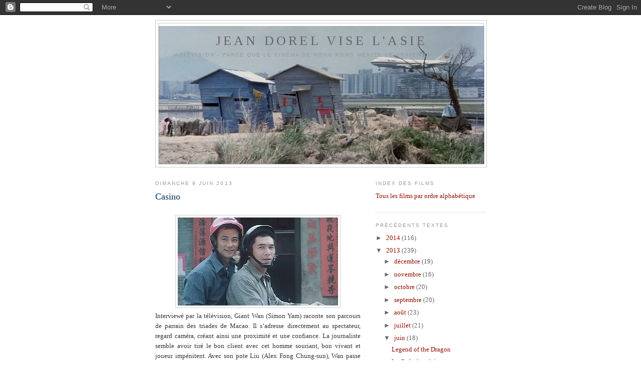

--- FILE ---
content_type: text/html; charset=UTF-8
request_url: http://asie-vision.blogspot.com/2013/06/casino.html
body_size: 15346
content:
<!DOCTYPE html>
<html dir='ltr'>
<head>
<link href='https://www.blogger.com/static/v1/widgets/2944754296-widget_css_bundle.css' rel='stylesheet' type='text/css'/>
<meta content='text/html; charset=UTF-8' http-equiv='Content-Type'/>
<meta content='blogger' name='generator'/>
<link href='http://asie-vision.blogspot.com/favicon.ico' rel='icon' type='image/x-icon'/>
<link href='http://asie-vision.blogspot.com/2013/06/casino.html' rel='canonical'/>
<link rel="alternate" type="application/atom+xml" title="Jean Dorel vise l&#39;Asie - Atom" href="http://asie-vision.blogspot.com/feeds/posts/default" />
<link rel="alternate" type="application/rss+xml" title="Jean Dorel vise l&#39;Asie - RSS" href="http://asie-vision.blogspot.com/feeds/posts/default?alt=rss" />
<link rel="service.post" type="application/atom+xml" title="Jean Dorel vise l&#39;Asie - Atom" href="https://www.blogger.com/feeds/4193603942194013135/posts/default" />

<link rel="alternate" type="application/atom+xml" title="Jean Dorel vise l&#39;Asie - Atom" href="http://asie-vision.blogspot.com/feeds/69501730743755699/comments/default" />
<!--Can't find substitution for tag [blog.ieCssRetrofitLinks]-->
<link href='https://blogger.googleusercontent.com/img/b/R29vZ2xl/AVvXsEgauCuzWcfYVu2sPX1L5lystbsRE_v5HbwBSvUhp72dyJIT8gF2PA27ytD1jsVDj0cXIER0Swu74bKCQxeHGoLyyA3BeX6YmySKNho9RseCcIiOYvu1AXd9XYofptdLGV34IvgrG-7spPY/s320/Casino.png' rel='image_src'/>
<meta content='http://asie-vision.blogspot.com/2013/06/casino.html' property='og:url'/>
<meta content='Casino' property='og:title'/>
<meta content='    Interviewé par la télévision, Giant Wan (Simon Yam) raconte son parcours de parrain des triades de Macao. Il s’adresse directement au sp...' property='og:description'/>
<meta content='https://blogger.googleusercontent.com/img/b/R29vZ2xl/AVvXsEgauCuzWcfYVu2sPX1L5lystbsRE_v5HbwBSvUhp72dyJIT8gF2PA27ytD1jsVDj0cXIER0Swu74bKCQxeHGoLyyA3BeX6YmySKNho9RseCcIiOYvu1AXd9XYofptdLGV34IvgrG-7spPY/w1200-h630-p-k-no-nu/Casino.png' property='og:image'/>
<title>Jean Dorel vise l'Asie: Casino</title>
<style id='page-skin-1' type='text/css'><!--
/*
-----------------------------------------------
Blogger Template Style
Name:     Minima
Date:     26 Feb 2004
Updated by: Blogger Team
----------------------------------------------- */
/* Use this with templates/template-twocol.html */
body {
background:#ffffff;
margin:0;
color:#333333;
font:x-small Georgia Serif;
font-size/* */:/**/small;
font-size: /**/small;
text-align: center;
}
a:link {
color:#940f04;
text-decoration:none;
}
a:visited {
color:#999999;
text-decoration:none;
}
a:hover {
color:#003366;
text-decoration:underline;
}
a img {
border-width:0;
}
/* Header
-----------------------------------------------
*/
#header-wrapper {
width:660px;
margin:0 auto 10px;
border:1px solid #cccccc;
}
#header-inner {
background-position: center;
margin-left: auto;
margin-right: auto;
}
#header {
margin: 5px;
border: 1px solid #cccccc;
text-align: center;
color:#666666;
}
#header h1 {
margin:5px 5px 0;
padding:15px 20px .25em;
line-height:1.2em;
text-transform:uppercase;
letter-spacing:.2em;
font: normal normal 200% Georgia, Serif;
}
#header a {
color:#666666;
text-decoration:none;
}
#header a:hover {
color:#666666;
}
#header .description {
margin:0 5px 5px;
padding:0 20px 15px;
max-width:700px;
text-transform:uppercase;
letter-spacing:.2em;
line-height: 1.4em;
font: normal normal 78% 'Trebuchet MS', Trebuchet, Arial, Verdana, Sans-serif;
color: #999999;
}
#header img {
margin-left: auto;
margin-right: auto;
}
/* Outer-Wrapper
----------------------------------------------- */
#outer-wrapper {
width: 660px;
margin:0 auto;
padding:10px;
text-align:left;
font: normal normal 100% Georgia, Serif;
}
#main-wrapper {
width: 410px;
float: left;
word-wrap: break-word; /* fix for long text breaking sidebar float in IE */
overflow: hidden;     /* fix for long non-text content breaking IE sidebar float */
}
#sidebar-wrapper {
width: 220px;
float: right;
word-wrap: break-word; /* fix for long text breaking sidebar float in IE */
overflow: hidden;      /* fix for long non-text content breaking IE sidebar float */
}
/* Headings
----------------------------------------------- */
h2 {
margin:1.5em 0 .75em;
font:normal normal 78% 'Trebuchet MS',Trebuchet,Arial,Verdana,Sans-serif;
line-height: 1.4em;
text-transform:uppercase;
letter-spacing:.2em;
color:#999999;
}
/* Posts
-----------------------------------------------
*/
h2.date-header {
margin:1.5em 0 .5em;
}
.post {
margin:.5em 0 1.5em;
border-bottom:1px dotted #cccccc;
padding-bottom:1.5em;
}
.post h3 {
margin:.25em 0 0;
padding:0 0 4px;
font-size:140%;
font-weight:normal;
line-height:1.4em;
color:#003366;
}
.post h3 a, .post h3 a:visited, .post h3 strong {
display:block;
text-decoration:none;
color:#003366;
font-weight:normal;
}
.post h3 strong, .post h3 a:hover {
color:#333333;
}
.post-body {
margin:0 0 .75em;
line-height:1.6em;
}
.post-body blockquote {
line-height:1.3em;
}
.post-footer {
margin: .75em 0;
color:#999999;
text-transform:uppercase;
letter-spacing:.1em;
font: normal normal 78% 'Trebuchet MS', Trebuchet, Arial, Verdana, Sans-serif;
line-height: 1.4em;
}
.comment-link {
margin-left:.6em;
}
.post img, table.tr-caption-container {
padding:4px;
border:1px solid #cccccc;
}
.tr-caption-container img {
border: none;
padding: 0;
}
.post blockquote {
margin:1em 20px;
}
.post blockquote p {
margin:.75em 0;
}
/* Comments
----------------------------------------------- */
#comments h4 {
margin:1em 0;
font-weight: bold;
line-height: 1.4em;
text-transform:uppercase;
letter-spacing:.2em;
color: #999999;
}
#comments-block {
margin:1em 0 1.5em;
line-height:1.6em;
}
#comments-block .comment-author {
margin:.5em 0;
}
#comments-block .comment-body {
margin:.25em 0 0;
}
#comments-block .comment-footer {
margin:-.25em 0 2em;
line-height: 1.4em;
text-transform:uppercase;
letter-spacing:.1em;
}
#comments-block .comment-body p {
margin:0 0 .75em;
}
.deleted-comment {
font-style:italic;
color:gray;
}
#blog-pager-newer-link {
float: left;
}
#blog-pager-older-link {
float: right;
}
#blog-pager {
text-align: center;
}
.feed-links {
clear: both;
line-height: 2.5em;
}
/* Sidebar Content
----------------------------------------------- */
.sidebar {
color: #666666;
line-height: 1.5em;
}
.sidebar ul {
list-style:none;
margin:0 0 0;
padding:0 0 0;
}
.sidebar li {
margin:0;
padding-top:0;
padding-right:0;
padding-bottom:.25em;
padding-left:15px;
text-indent:-15px;
line-height:1.5em;
}
.sidebar .widget, .main .widget {
border-bottom:1px dotted #cccccc;
margin:0 0 1.5em;
padding:0 0 1.5em;
}
.main .Blog {
border-bottom-width: 0;
}
/* Profile
----------------------------------------------- */
.profile-img {
float: left;
margin-top: 0;
margin-right: 5px;
margin-bottom: 5px;
margin-left: 0;
padding: 4px;
border: 1px solid #cccccc;
}
.profile-data {
margin:0;
text-transform:uppercase;
letter-spacing:.1em;
font: normal normal 78% 'Trebuchet MS', Trebuchet, Arial, Verdana, Sans-serif;
color: #999999;
font-weight: bold;
line-height: 1.6em;
}
.profile-datablock {
margin:.5em 0 .5em;
}
.profile-textblock {
margin: 0.5em 0;
line-height: 1.6em;
}
.profile-link {
font: normal normal 78% 'Trebuchet MS', Trebuchet, Arial, Verdana, Sans-serif;
text-transform: uppercase;
letter-spacing: .1em;
}
/* Footer
----------------------------------------------- */
#footer {
width:660px;
clear:both;
margin:0 auto;
padding-top:15px;
line-height: 1.6em;
text-transform:uppercase;
letter-spacing:.1em;
text-align: center;
}

--></style>
<link href='https://www.blogger.com/dyn-css/authorization.css?targetBlogID=4193603942194013135&amp;zx=e759b388-45e1-4cff-9863-75d6759ccf93' media='none' onload='if(media!=&#39;all&#39;)media=&#39;all&#39;' rel='stylesheet'/><noscript><link href='https://www.blogger.com/dyn-css/authorization.css?targetBlogID=4193603942194013135&amp;zx=e759b388-45e1-4cff-9863-75d6759ccf93' rel='stylesheet'/></noscript>
<meta name='google-adsense-platform-account' content='ca-host-pub-1556223355139109'/>
<meta name='google-adsense-platform-domain' content='blogspot.com'/>

</head>
<body>
<div class='navbar section' id='navbar'><div class='widget Navbar' data-version='1' id='Navbar1'><script type="text/javascript">
    function setAttributeOnload(object, attribute, val) {
      if(window.addEventListener) {
        window.addEventListener('load',
          function(){ object[attribute] = val; }, false);
      } else {
        window.attachEvent('onload', function(){ object[attribute] = val; });
      }
    }
  </script>
<div id="navbar-iframe-container"></div>
<script type="text/javascript" src="https://apis.google.com/js/platform.js"></script>
<script type="text/javascript">
      gapi.load("gapi.iframes:gapi.iframes.style.bubble", function() {
        if (gapi.iframes && gapi.iframes.getContext) {
          gapi.iframes.getContext().openChild({
              url: 'https://www.blogger.com/navbar/4193603942194013135?po\x3d69501730743755699\x26origin\x3dhttp://asie-vision.blogspot.com',
              where: document.getElementById("navbar-iframe-container"),
              id: "navbar-iframe"
          });
        }
      });
    </script><script type="text/javascript">
(function() {
var script = document.createElement('script');
script.type = 'text/javascript';
script.src = '//pagead2.googlesyndication.com/pagead/js/google_top_exp.js';
var head = document.getElementsByTagName('head')[0];
if (head) {
head.appendChild(script);
}})();
</script>
</div></div>
<div id='outer-wrapper'><div id='wrap2'>
<!-- skip links for text browsers -->
<span id='skiplinks' style='display:none;'>
<a href='#main'>skip to main </a> |
      <a href='#sidebar'>skip to sidebar</a>
</span>
<div id='header-wrapper'>
<div class='header section' id='header'><div class='widget Header' data-version='1' id='Header1'>
<div id='header-inner' style='background-image: url("https://blogger.googleusercontent.com/img/b/R29vZ2xl/AVvXsEhnLUfr8EBVbNiumUpZivQZVeCJI3bf8wV_xH8n_DRtDuEnhv30_078ce_X1LM96JGP2ugWJKakc6nohA74rLsEXUG-0tXdq31Svbgn7xQjkygDEqSAhqN3eSwdlvyboOCcqDiUHOrughqo/s1600-r/Plain+Jane2.jpg"); background-position: left; width: 650px; min-height: 276px; _height: 276px; background-repeat: no-repeat; '>
<div class='titlewrapper' style='background: transparent'>
<h1 class='title' style='background: transparent; border-width: 0px'>
<a href='http://asie-vision.blogspot.com/'>
Jean Dorel vise l'Asie
</a>
</h1>
</div>
<div class='descriptionwrapper'>
<p class='description'><span>AsieVision 

 - parce que le cinéma de Hong Kong mérite de vraies critiques...</span></p>
</div>
</div>
</div></div>
</div>
<div id='content-wrapper'>
<div id='crosscol-wrapper' style='text-align:center'>
<div class='crosscol no-items section' id='crosscol'></div>
</div>
<div id='main-wrapper'>
<div class='main section' id='main'><div class='widget Blog' data-version='1' id='Blog1'>
<div class='blog-posts hfeed'>

          <div class="date-outer">
        
<h2 class='date-header'><span>dimanche 9 juin 2013</span></h2>

          <div class="date-posts">
        
<div class='post-outer'>
<div class='post hentry uncustomized-post-template' itemprop='blogPost' itemscope='itemscope' itemtype='http://schema.org/BlogPosting'>
<meta content='https://blogger.googleusercontent.com/img/b/R29vZ2xl/AVvXsEgauCuzWcfYVu2sPX1L5lystbsRE_v5HbwBSvUhp72dyJIT8gF2PA27ytD1jsVDj0cXIER0Swu74bKCQxeHGoLyyA3BeX6YmySKNho9RseCcIiOYvu1AXd9XYofptdLGV34IvgrG-7spPY/s320/Casino.png' itemprop='image_url'/>
<meta content='4193603942194013135' itemprop='blogId'/>
<meta content='69501730743755699' itemprop='postId'/>
<a name='69501730743755699'></a>
<h3 class='post-title entry-title' itemprop='name'>
Casino
</h3>
<div class='post-header'>
<div class='post-header-line-1'></div>
</div>
<div class='post-body entry-content' id='post-body-69501730743755699' itemprop='description articleBody'>
<br />
<div class="separator" style="clear: both; text-align: center;">
<a href="https://blogger.googleusercontent.com/img/b/R29vZ2xl/AVvXsEgauCuzWcfYVu2sPX1L5lystbsRE_v5HbwBSvUhp72dyJIT8gF2PA27ytD1jsVDj0cXIER0Swu74bKCQxeHGoLyyA3BeX6YmySKNho9RseCcIiOYvu1AXd9XYofptdLGV34IvgrG-7spPY/s1600/Casino.png" imageanchor="1" style="margin-left: 1em; margin-right: 1em;"><img border="0" height="176" src="https://blogger.googleusercontent.com/img/b/R29vZ2xl/AVvXsEgauCuzWcfYVu2sPX1L5lystbsRE_v5HbwBSvUhp72dyJIT8gF2PA27ytD1jsVDj0cXIER0Swu74bKCQxeHGoLyyA3BeX6YmySKNho9RseCcIiOYvu1AXd9XYofptdLGV34IvgrG-7spPY/s320/Casino.png" width="320" /></a></div>
<div class="MsoNormal" style="text-align: justify;">
<span style="font-family: Georgia;">Interviewé
par la télévision, Giant Wan (Simon Yam) raconte son parcours de parrain des
triades de Macao. Il s&#8217;adresse directement au spectateur, regard caméra, créant
ainsi une proximité et une confiance. La journaliste semble avoir tiré le bon
client avec cet homme souriant, bon vivant et joueur impénitent. Avec son pote
Liu (Alex Fong Chung-sun), Wan passe son temps dans les tripots à essayer de
gagner aux cartes dans les casinos, à défier les arnaqueurs de rue en misant
sur la bonne carte et à ne pas croiser la route de l&#8217;incorruptible inspecteur
To (Kent Cheng) qui sermonne tous ceux qui viendraient mettre le trouble dans
sa juridiction. Et de temps en temps, il chante en boîte de nuit la chanson des
<b style="mso-bidi-font-weight: normal;">Il était une fois en Chine</b>, très
belle scène. <b style="mso-bidi-font-weight: normal;">Casino</b> se déroule en
1991, huit ans avant la rétrocession de Macao à la Chine. La différence entre
Hong Kong et Macao, ce sont donc ces casinos qui sont autorisés et le portugais
qui remplace l&#8217;anglais.<o:p></o:p></span></div>
<div class="MsoNormal" style="text-align: justify;">
<br /></div>
<div class="MsoNormal" style="text-align: justify;">
<span style="font-family: Georgia;">Comme
dans tout film de triades qui se respecte, les affrontements entre les clans
constituent le socle du récit. Ici, en l&#8217;occurrence, Lo Ping (Frankie Ng) qui
aimerait s&#8217;accaparer le marché de Wan. Le film montre les manigances de Lo Ping
dans sa lutte du pouvoir, les combats entre clans avec coups brutaux et sang
qui gicle (d&#8217;où l&#8217;une des raisons du classement Catégorie III) et les habituels
scories sur les valeurs des membres des triades. Lo Ping est à l&#8217;opposé de Wan,
c&#8217;est un homme très sympathique, charismatique et sain qui ne boit pas d&#8217;alcool
ni ne fume. L&#8217;inspecteur To en viendrait presque à faire son éloge. En tout,
dit le film, comparé aux autres parrains, Wan est un héros des temps modernes.
C&#8217;était la mode de valoriser les triades à l&#8217;époque ou, plutôt, de fantasmer
sur leur mode de vie. Le film nage régulièrement dans les pires clichés sur le
milieu. Qui plus est <b style="mso-bidi-font-weight: normal;">Casino</b> présente
sous un mode volontairement plaisant son duo d&#8217;acteurs.<o:p></o:p></span></div>
<div class="MsoNormal" style="text-align: justify;">
<br /></div>
<div class="MsoNormal" style="text-align: justify;">
<span style="font-family: Georgia;">C&#8217;est
justement le duo Simon Yam/Alex Fong Chung-sun qui mène le récit. Si le premier
est aujourd&#8217;hui, grâce aux films de Johnnie To, très connu, le deuxième reste
encore bien inconnu malgré sa centaine de films où il incarne souvent des
seconds rôles. L&#8217;intérêt majeur de <b style="mso-bidi-font-weight: normal;">Casino</b>
est dans le rapport entre Wan et Liu que l&#8217;on peut qualifier de passionnel.
Comme dans bon nombre de films de triades, les deux hommes se considèrent comme
deux frères et se sont sans aucun doute connus dès l&#8217;enfance. Liu, physiquement
plus grand que Wan et à la voix bien plus grave, n&#8217;a pas le même
caractère&nbsp;: fumeur, irascible et volontiers violent, il représente
cependant l&#8217;archétype de l&#8217;homme de main qui n&#8217;hésite à donner du coup de poing
pour son patron quand un adversaire les menace ou les arnaque. Leur réussite et
leur amitié sont représentées par un jeton de casino, le premier gagné par Liu,
à la valeur sentimentale. Symboliquement, les deux hommes sont les deux faces
d&#8217;une même pièce.<o:p></o:p></span></div>
<div class="MsoNormal" style="text-align: justify;">
<br /></div>
<div class="MsoNormal" style="text-align: justify;">
<span style="font-family: Georgia;">Mais
Liu est plus qu&#8217;un homme de main, le film laisse transparaitre une relation de
couple, quasi amoureuse entre les deux hommes. Au beau milieu du film, on apprend
que Wan est marié et sa femme va bientôt accoucher. Mais Wan semble n&#8217;en avoir
rien à foutre et quand elle va à la maternité, il ne s&#8217;intéresse ni à elle ni
au bébé. Passée cette scène arrivée comme un cheveu sur la soupe, l&#8217;épouse
disparait. Rarement deux personnages ne s&#8217;intéresseront aussi peu aux femmes
que dans <b style="mso-bidi-font-weight: normal;">Casino</b>. En revanche, Liu
tombe subitement malade, du sang coule de son nez, là Wan prend soin de lui, va
le voir à l&#8217;hôpital, l&#8217;aide à se rétablir et passe tout son temps avec lui. Si
l&#8217;on ajoute à cela des regards langoureux filmés au ralenti entre les deux
hommes, des caresses sur le visage de Liu de la part de Wan dans la scène
finale, on peut considérer que le vrai couple d&#8217;amoureux est bien Wan et Liu.
C&#8217;était peut-être cela le véritable sujet de l&#8217;interview de la journaliste,
prétexte à ce double portrait.<o:p></o:p></span></div>
<div class="MsoNormal" style="text-align: justify;">
<br /></div>
<div class="MsoNormal" style="text-align: justify;">
<span style="font-family: Georgia;">Casino
(</span><span style="font-family: &quot;MS Mincho&quot;; mso-ascii-font-family: Georgia; mso-bidi-font-family: &quot;MS Mincho&quot;;">濠江風雲</span><span style="font-family: Georgia;">,
Hong Kong, 1998) Un film de Billy Tang avec Simon Yam, Alex Fong Chung-sun, Kent
Cheng, Kenix Kwok, Frankie Ng, Moses Chan, Michael Lam, Raven Choi, John Ching,
Ada Choi, Michael Chan, Ben Ng, Teresa Ha, Tommy Law, Ng Ting-yip.<o:p></o:p></span></div>
<div style='clear: both;'></div>
</div>
<div class='post-footer'>
<div class='post-footer-line post-footer-line-1'>
<span class='post-author vcard'>
Publié par
<span class='fn' itemprop='author' itemscope='itemscope' itemtype='http://schema.org/Person'>
<meta content='https://www.blogger.com/profile/02816611417924685642' itemprop='url'/>
<a class='g-profile' href='https://www.blogger.com/profile/02816611417924685642' rel='author' title='author profile'>
<span itemprop='name'>Jean Dorel</span>
</a>
</span>
</span>
<span class='post-timestamp'>
à
<meta content='http://asie-vision.blogspot.com/2013/06/casino.html' itemprop='url'/>
<a class='timestamp-link' href='http://asie-vision.blogspot.com/2013/06/casino.html' rel='bookmark' title='permanent link'><abbr class='published' itemprop='datePublished' title='2013-06-09T18:01:00+02:00'>dimanche, juin 09, 2013</abbr></a>
</span>
<span class='post-comment-link'>
</span>
<span class='post-icons'>
<span class='item-action'>
<a href='https://www.blogger.com/email-post/4193603942194013135/69501730743755699' title='Envoyer l&#39;article par e-mail'>
<img alt='' class='icon-action' height='13' src='https://resources.blogblog.com/img/icon18_email.gif' width='18'/>
</a>
</span>
<span class='item-control blog-admin pid-507407444'>
<a href='https://www.blogger.com/post-edit.g?blogID=4193603942194013135&postID=69501730743755699&from=pencil' title='Modifier l&#39;article'>
<img alt='' class='icon-action' height='18' src='https://resources.blogblog.com/img/icon18_edit_allbkg.gif' width='18'/>
</a>
</span>
</span>
<div class='post-share-buttons goog-inline-block'>
<a class='goog-inline-block share-button sb-email' href='https://www.blogger.com/share-post.g?blogID=4193603942194013135&postID=69501730743755699&target=email' target='_blank' title='Envoyer par e-mail'><span class='share-button-link-text'>Envoyer par e-mail</span></a><a class='goog-inline-block share-button sb-blog' href='https://www.blogger.com/share-post.g?blogID=4193603942194013135&postID=69501730743755699&target=blog' onclick='window.open(this.href, "_blank", "height=270,width=475"); return false;' target='_blank' title='BlogThis!'><span class='share-button-link-text'>BlogThis!</span></a><a class='goog-inline-block share-button sb-twitter' href='https://www.blogger.com/share-post.g?blogID=4193603942194013135&postID=69501730743755699&target=twitter' target='_blank' title='Partager sur X'><span class='share-button-link-text'>Partager sur X</span></a><a class='goog-inline-block share-button sb-facebook' href='https://www.blogger.com/share-post.g?blogID=4193603942194013135&postID=69501730743755699&target=facebook' onclick='window.open(this.href, "_blank", "height=430,width=640"); return false;' target='_blank' title='Partager sur Facebook'><span class='share-button-link-text'>Partager sur Facebook</span></a><a class='goog-inline-block share-button sb-pinterest' href='https://www.blogger.com/share-post.g?blogID=4193603942194013135&postID=69501730743755699&target=pinterest' target='_blank' title='Partager sur Pinterest'><span class='share-button-link-text'>Partager sur Pinterest</span></a>
</div>
</div>
<div class='post-footer-line post-footer-line-2'>
<span class='post-labels'>
Libellés :
<a href='http://asie-vision.blogspot.com/search/label/Alex%20Fong%20Chung-sun' rel='tag'>Alex Fong Chung-sun</a>,
<a href='http://asie-vision.blogspot.com/search/label/Cat%C3%A9gorie%20III' rel='tag'>Catégorie III</a>,
<a href='http://asie-vision.blogspot.com/search/label/Hong%20Kong' rel='tag'>Hong Kong</a>,
<a href='http://asie-vision.blogspot.com/search/label/Simon%20Yam' rel='tag'>Simon Yam</a>
</span>
</div>
<div class='post-footer-line post-footer-line-3'>
<span class='post-location'>
</span>
</div>
</div>
</div>
<div class='comments' id='comments'>
<a name='comments'></a>
<h4>Aucun commentaire:</h4>
<div id='Blog1_comments-block-wrapper'>
<dl class='avatar-comment-indent' id='comments-block'>
</dl>
</div>
<p class='comment-footer'>
<a href='https://www.blogger.com/comment/fullpage/post/4193603942194013135/69501730743755699' onclick='javascript:window.open(this.href, "bloggerPopup", "toolbar=0,location=0,statusbar=1,menubar=0,scrollbars=yes,width=640,height=500"); return false;'>Enregistrer un commentaire</a>
</p>
</div>
</div>

        </div></div>
      
</div>
<div class='blog-pager' id='blog-pager'>
<span id='blog-pager-newer-link'>
<a class='blog-pager-newer-link' href='http://asie-vision.blogspot.com/2013/06/voyage-tokyo.html' id='Blog1_blog-pager-newer-link' title='Article plus récent'>Article plus récent</a>
</span>
<span id='blog-pager-older-link'>
<a class='blog-pager-older-link' href='http://asie-vision.blogspot.com/2013/06/downtown-torpedoes.html' id='Blog1_blog-pager-older-link' title='Article plus ancien'>Article plus ancien</a>
</span>
<a class='home-link' href='http://asie-vision.blogspot.com/'>Accueil</a>
</div>
<div class='clear'></div>
<div class='post-feeds'>
<div class='feed-links'>
Inscription à :
<a class='feed-link' href='http://asie-vision.blogspot.com/feeds/69501730743755699/comments/default' target='_blank' type='application/atom+xml'>Publier les commentaires (Atom)</a>
</div>
</div>
</div></div>
</div>
<div id='sidebar-wrapper'>
<div class='sidebar section' id='sidebar'><div class='widget PageList' data-version='1' id='PageList2'>
<h2>Index des films</h2>
<div class='widget-content'>
<ul>
<li>
<a href='http://asie-vision.blogspot.com/p/tous-les-films-par-ordre-alphabetique.html'>Tous les films par ordre alphabétique</a>
</li>
</ul>
<div class='clear'></div>
</div>
</div><div class='widget BlogArchive' data-version='1' id='BlogArchive1'>
<h2>Précédents textes</h2>
<div class='widget-content'>
<div id='ArchiveList'>
<div id='BlogArchive1_ArchiveList'>
<ul class='hierarchy'>
<li class='archivedate collapsed'>
<a class='toggle' href='javascript:void(0)'>
<span class='zippy'>

        &#9658;&#160;
      
</span>
</a>
<a class='post-count-link' href='http://asie-vision.blogspot.com/2014/'>
2014
</a>
<span class='post-count' dir='ltr'>(116)</span>
<ul class='hierarchy'>
<li class='archivedate collapsed'>
<a class='toggle' href='javascript:void(0)'>
<span class='zippy'>

        &#9658;&#160;
      
</span>
</a>
<a class='post-count-link' href='http://asie-vision.blogspot.com/2014/07/'>
juillet
</a>
<span class='post-count' dir='ltr'>(1)</span>
</li>
</ul>
<ul class='hierarchy'>
<li class='archivedate collapsed'>
<a class='toggle' href='javascript:void(0)'>
<span class='zippy'>

        &#9658;&#160;
      
</span>
</a>
<a class='post-count-link' href='http://asie-vision.blogspot.com/2014/06/'>
juin
</a>
<span class='post-count' dir='ltr'>(22)</span>
</li>
</ul>
<ul class='hierarchy'>
<li class='archivedate collapsed'>
<a class='toggle' href='javascript:void(0)'>
<span class='zippy'>

        &#9658;&#160;
      
</span>
</a>
<a class='post-count-link' href='http://asie-vision.blogspot.com/2014/05/'>
mai
</a>
<span class='post-count' dir='ltr'>(16)</span>
</li>
</ul>
<ul class='hierarchy'>
<li class='archivedate collapsed'>
<a class='toggle' href='javascript:void(0)'>
<span class='zippy'>

        &#9658;&#160;
      
</span>
</a>
<a class='post-count-link' href='http://asie-vision.blogspot.com/2014/04/'>
avril
</a>
<span class='post-count' dir='ltr'>(18)</span>
</li>
</ul>
<ul class='hierarchy'>
<li class='archivedate collapsed'>
<a class='toggle' href='javascript:void(0)'>
<span class='zippy'>

        &#9658;&#160;
      
</span>
</a>
<a class='post-count-link' href='http://asie-vision.blogspot.com/2014/03/'>
mars
</a>
<span class='post-count' dir='ltr'>(21)</span>
</li>
</ul>
<ul class='hierarchy'>
<li class='archivedate collapsed'>
<a class='toggle' href='javascript:void(0)'>
<span class='zippy'>

        &#9658;&#160;
      
</span>
</a>
<a class='post-count-link' href='http://asie-vision.blogspot.com/2014/02/'>
février
</a>
<span class='post-count' dir='ltr'>(13)</span>
</li>
</ul>
<ul class='hierarchy'>
<li class='archivedate collapsed'>
<a class='toggle' href='javascript:void(0)'>
<span class='zippy'>

        &#9658;&#160;
      
</span>
</a>
<a class='post-count-link' href='http://asie-vision.blogspot.com/2014/01/'>
janvier
</a>
<span class='post-count' dir='ltr'>(25)</span>
</li>
</ul>
</li>
</ul>
<ul class='hierarchy'>
<li class='archivedate expanded'>
<a class='toggle' href='javascript:void(0)'>
<span class='zippy toggle-open'>

        &#9660;&#160;
      
</span>
</a>
<a class='post-count-link' href='http://asie-vision.blogspot.com/2013/'>
2013
</a>
<span class='post-count' dir='ltr'>(239)</span>
<ul class='hierarchy'>
<li class='archivedate collapsed'>
<a class='toggle' href='javascript:void(0)'>
<span class='zippy'>

        &#9658;&#160;
      
</span>
</a>
<a class='post-count-link' href='http://asie-vision.blogspot.com/2013/12/'>
décembre
</a>
<span class='post-count' dir='ltr'>(19)</span>
</li>
</ul>
<ul class='hierarchy'>
<li class='archivedate collapsed'>
<a class='toggle' href='javascript:void(0)'>
<span class='zippy'>

        &#9658;&#160;
      
</span>
</a>
<a class='post-count-link' href='http://asie-vision.blogspot.com/2013/11/'>
novembre
</a>
<span class='post-count' dir='ltr'>(16)</span>
</li>
</ul>
<ul class='hierarchy'>
<li class='archivedate collapsed'>
<a class='toggle' href='javascript:void(0)'>
<span class='zippy'>

        &#9658;&#160;
      
</span>
</a>
<a class='post-count-link' href='http://asie-vision.blogspot.com/2013/10/'>
octobre
</a>
<span class='post-count' dir='ltr'>(20)</span>
</li>
</ul>
<ul class='hierarchy'>
<li class='archivedate collapsed'>
<a class='toggle' href='javascript:void(0)'>
<span class='zippy'>

        &#9658;&#160;
      
</span>
</a>
<a class='post-count-link' href='http://asie-vision.blogspot.com/2013/09/'>
septembre
</a>
<span class='post-count' dir='ltr'>(20)</span>
</li>
</ul>
<ul class='hierarchy'>
<li class='archivedate collapsed'>
<a class='toggle' href='javascript:void(0)'>
<span class='zippy'>

        &#9658;&#160;
      
</span>
</a>
<a class='post-count-link' href='http://asie-vision.blogspot.com/2013/08/'>
août
</a>
<span class='post-count' dir='ltr'>(23)</span>
</li>
</ul>
<ul class='hierarchy'>
<li class='archivedate collapsed'>
<a class='toggle' href='javascript:void(0)'>
<span class='zippy'>

        &#9658;&#160;
      
</span>
</a>
<a class='post-count-link' href='http://asie-vision.blogspot.com/2013/07/'>
juillet
</a>
<span class='post-count' dir='ltr'>(21)</span>
</li>
</ul>
<ul class='hierarchy'>
<li class='archivedate expanded'>
<a class='toggle' href='javascript:void(0)'>
<span class='zippy toggle-open'>

        &#9660;&#160;
      
</span>
</a>
<a class='post-count-link' href='http://asie-vision.blogspot.com/2013/06/'>
juin
</a>
<span class='post-count' dir='ltr'>(18)</span>
<ul class='posts'>
<li><a href='http://asie-vision.blogspot.com/2013/06/legend-of-dragon.html'>Legend of the Dragon</a></li>
<li><a href='http://asie-vision.blogspot.com/2013/06/le-gout-du-sake.html'>Le Goût du saké</a></li>
<li><a href='http://asie-vision.blogspot.com/2013/06/sorties-hong-kong-juin-2013-badges-of.html'>Sorties à Hong Kong (juin 2013) Badges of fury</a></li>
<li><a href='http://asie-vision.blogspot.com/2013/06/bonjour.html'>Bonjour</a></li>
<li><a href='http://asie-vision.blogspot.com/2013/06/rip-liu-chia-liang.html'>RIP Liu Chia-liang</a></li>
<li><a href='http://asie-vision.blogspot.com/2013/06/adrift-in-tokyo.html'>Adrift in Tokyo</a></li>
<li><a href='http://asie-vision.blogspot.com/2013/06/love-is-love.html'>Love is love</a></li>
<li><a href='http://asie-vision.blogspot.com/2013/06/people-mountain-people-sea.html'>People mountain people sea</a></li>
<li><a href='http://asie-vision.blogspot.com/2013/06/le-fils-unique.html'>Le Fils unique</a></li>
<li><a href='http://asie-vision.blogspot.com/2013/06/gosses-de-tokyo.html'>Gosses de Tokyo</a></li>
<li><a href='http://asie-vision.blogspot.com/2013/06/sorties-hong-kong-juin-2013-so-young.html'>Sorties à Hong Kong (juin 2013) So young</a></li>
<li><a href='http://asie-vision.blogspot.com/2013/06/sorties-hong-kong-juin-2013-switch.html'>Sorties à Hong Kong (juin 2013) Switch</a></li>
<li><a href='http://asie-vision.blogspot.com/2013/06/voyage-tokyo.html'>Voyage à Tokyo</a></li>
<li><a href='http://asie-vision.blogspot.com/2013/06/casino.html'>Casino</a></li>
<li><a href='http://asie-vision.blogspot.com/2013/06/downtown-torpedoes.html'>Downtown torpedoes</a></li>
<li><a href='http://asie-vision.blogspot.com/2013/06/shokuzai-celles-qui-voulaient-oublier.html'>Shokuzai, celles qui voulaient oublier</a></li>
<li><a href='http://asie-vision.blogspot.com/2013/06/gigolo-and-whore.html'>Gigolo and whore</a></li>
<li><a href='http://asie-vision.blogspot.com/2013/06/iron-angels.html'>Iron angels</a></li>
</ul>
</li>
</ul>
<ul class='hierarchy'>
<li class='archivedate collapsed'>
<a class='toggle' href='javascript:void(0)'>
<span class='zippy'>

        &#9658;&#160;
      
</span>
</a>
<a class='post-count-link' href='http://asie-vision.blogspot.com/2013/05/'>
mai
</a>
<span class='post-count' dir='ltr'>(21)</span>
</li>
</ul>
<ul class='hierarchy'>
<li class='archivedate collapsed'>
<a class='toggle' href='javascript:void(0)'>
<span class='zippy'>

        &#9658;&#160;
      
</span>
</a>
<a class='post-count-link' href='http://asie-vision.blogspot.com/2013/04/'>
avril
</a>
<span class='post-count' dir='ltr'>(22)</span>
</li>
</ul>
<ul class='hierarchy'>
<li class='archivedate collapsed'>
<a class='toggle' href='javascript:void(0)'>
<span class='zippy'>

        &#9658;&#160;
      
</span>
</a>
<a class='post-count-link' href='http://asie-vision.blogspot.com/2013/03/'>
mars
</a>
<span class='post-count' dir='ltr'>(21)</span>
</li>
</ul>
<ul class='hierarchy'>
<li class='archivedate collapsed'>
<a class='toggle' href='javascript:void(0)'>
<span class='zippy'>

        &#9658;&#160;
      
</span>
</a>
<a class='post-count-link' href='http://asie-vision.blogspot.com/2013/02/'>
février
</a>
<span class='post-count' dir='ltr'>(18)</span>
</li>
</ul>
<ul class='hierarchy'>
<li class='archivedate collapsed'>
<a class='toggle' href='javascript:void(0)'>
<span class='zippy'>

        &#9658;&#160;
      
</span>
</a>
<a class='post-count-link' href='http://asie-vision.blogspot.com/2013/01/'>
janvier
</a>
<span class='post-count' dir='ltr'>(20)</span>
</li>
</ul>
</li>
</ul>
<ul class='hierarchy'>
<li class='archivedate collapsed'>
<a class='toggle' href='javascript:void(0)'>
<span class='zippy'>

        &#9658;&#160;
      
</span>
</a>
<a class='post-count-link' href='http://asie-vision.blogspot.com/2012/'>
2012
</a>
<span class='post-count' dir='ltr'>(219)</span>
<ul class='hierarchy'>
<li class='archivedate collapsed'>
<a class='toggle' href='javascript:void(0)'>
<span class='zippy'>

        &#9658;&#160;
      
</span>
</a>
<a class='post-count-link' href='http://asie-vision.blogspot.com/2012/12/'>
décembre
</a>
<span class='post-count' dir='ltr'>(18)</span>
</li>
</ul>
<ul class='hierarchy'>
<li class='archivedate collapsed'>
<a class='toggle' href='javascript:void(0)'>
<span class='zippy'>

        &#9658;&#160;
      
</span>
</a>
<a class='post-count-link' href='http://asie-vision.blogspot.com/2012/11/'>
novembre
</a>
<span class='post-count' dir='ltr'>(19)</span>
</li>
</ul>
<ul class='hierarchy'>
<li class='archivedate collapsed'>
<a class='toggle' href='javascript:void(0)'>
<span class='zippy'>

        &#9658;&#160;
      
</span>
</a>
<a class='post-count-link' href='http://asie-vision.blogspot.com/2012/10/'>
octobre
</a>
<span class='post-count' dir='ltr'>(19)</span>
</li>
</ul>
<ul class='hierarchy'>
<li class='archivedate collapsed'>
<a class='toggle' href='javascript:void(0)'>
<span class='zippy'>

        &#9658;&#160;
      
</span>
</a>
<a class='post-count-link' href='http://asie-vision.blogspot.com/2012/09/'>
septembre
</a>
<span class='post-count' dir='ltr'>(19)</span>
</li>
</ul>
<ul class='hierarchy'>
<li class='archivedate collapsed'>
<a class='toggle' href='javascript:void(0)'>
<span class='zippy'>

        &#9658;&#160;
      
</span>
</a>
<a class='post-count-link' href='http://asie-vision.blogspot.com/2012/08/'>
août
</a>
<span class='post-count' dir='ltr'>(22)</span>
</li>
</ul>
<ul class='hierarchy'>
<li class='archivedate collapsed'>
<a class='toggle' href='javascript:void(0)'>
<span class='zippy'>

        &#9658;&#160;
      
</span>
</a>
<a class='post-count-link' href='http://asie-vision.blogspot.com/2012/07/'>
juillet
</a>
<span class='post-count' dir='ltr'>(19)</span>
</li>
</ul>
<ul class='hierarchy'>
<li class='archivedate collapsed'>
<a class='toggle' href='javascript:void(0)'>
<span class='zippy'>

        &#9658;&#160;
      
</span>
</a>
<a class='post-count-link' href='http://asie-vision.blogspot.com/2012/06/'>
juin
</a>
<span class='post-count' dir='ltr'>(15)</span>
</li>
</ul>
<ul class='hierarchy'>
<li class='archivedate collapsed'>
<a class='toggle' href='javascript:void(0)'>
<span class='zippy'>

        &#9658;&#160;
      
</span>
</a>
<a class='post-count-link' href='http://asie-vision.blogspot.com/2012/05/'>
mai
</a>
<span class='post-count' dir='ltr'>(16)</span>
</li>
</ul>
<ul class='hierarchy'>
<li class='archivedate collapsed'>
<a class='toggle' href='javascript:void(0)'>
<span class='zippy'>

        &#9658;&#160;
      
</span>
</a>
<a class='post-count-link' href='http://asie-vision.blogspot.com/2012/04/'>
avril
</a>
<span class='post-count' dir='ltr'>(14)</span>
</li>
</ul>
<ul class='hierarchy'>
<li class='archivedate collapsed'>
<a class='toggle' href='javascript:void(0)'>
<span class='zippy'>

        &#9658;&#160;
      
</span>
</a>
<a class='post-count-link' href='http://asie-vision.blogspot.com/2012/03/'>
mars
</a>
<span class='post-count' dir='ltr'>(20)</span>
</li>
</ul>
<ul class='hierarchy'>
<li class='archivedate collapsed'>
<a class='toggle' href='javascript:void(0)'>
<span class='zippy'>

        &#9658;&#160;
      
</span>
</a>
<a class='post-count-link' href='http://asie-vision.blogspot.com/2012/02/'>
février
</a>
<span class='post-count' dir='ltr'>(19)</span>
</li>
</ul>
<ul class='hierarchy'>
<li class='archivedate collapsed'>
<a class='toggle' href='javascript:void(0)'>
<span class='zippy'>

        &#9658;&#160;
      
</span>
</a>
<a class='post-count-link' href='http://asie-vision.blogspot.com/2012/01/'>
janvier
</a>
<span class='post-count' dir='ltr'>(19)</span>
</li>
</ul>
</li>
</ul>
<ul class='hierarchy'>
<li class='archivedate collapsed'>
<a class='toggle' href='javascript:void(0)'>
<span class='zippy'>

        &#9658;&#160;
      
</span>
</a>
<a class='post-count-link' href='http://asie-vision.blogspot.com/2011/'>
2011
</a>
<span class='post-count' dir='ltr'>(215)</span>
<ul class='hierarchy'>
<li class='archivedate collapsed'>
<a class='toggle' href='javascript:void(0)'>
<span class='zippy'>

        &#9658;&#160;
      
</span>
</a>
<a class='post-count-link' href='http://asie-vision.blogspot.com/2011/12/'>
décembre
</a>
<span class='post-count' dir='ltr'>(17)</span>
</li>
</ul>
<ul class='hierarchy'>
<li class='archivedate collapsed'>
<a class='toggle' href='javascript:void(0)'>
<span class='zippy'>

        &#9658;&#160;
      
</span>
</a>
<a class='post-count-link' href='http://asie-vision.blogspot.com/2011/11/'>
novembre
</a>
<span class='post-count' dir='ltr'>(19)</span>
</li>
</ul>
<ul class='hierarchy'>
<li class='archivedate collapsed'>
<a class='toggle' href='javascript:void(0)'>
<span class='zippy'>

        &#9658;&#160;
      
</span>
</a>
<a class='post-count-link' href='http://asie-vision.blogspot.com/2011/10/'>
octobre
</a>
<span class='post-count' dir='ltr'>(16)</span>
</li>
</ul>
<ul class='hierarchy'>
<li class='archivedate collapsed'>
<a class='toggle' href='javascript:void(0)'>
<span class='zippy'>

        &#9658;&#160;
      
</span>
</a>
<a class='post-count-link' href='http://asie-vision.blogspot.com/2011/09/'>
septembre
</a>
<span class='post-count' dir='ltr'>(18)</span>
</li>
</ul>
<ul class='hierarchy'>
<li class='archivedate collapsed'>
<a class='toggle' href='javascript:void(0)'>
<span class='zippy'>

        &#9658;&#160;
      
</span>
</a>
<a class='post-count-link' href='http://asie-vision.blogspot.com/2011/08/'>
août
</a>
<span class='post-count' dir='ltr'>(13)</span>
</li>
</ul>
<ul class='hierarchy'>
<li class='archivedate collapsed'>
<a class='toggle' href='javascript:void(0)'>
<span class='zippy'>

        &#9658;&#160;
      
</span>
</a>
<a class='post-count-link' href='http://asie-vision.blogspot.com/2011/07/'>
juillet
</a>
<span class='post-count' dir='ltr'>(15)</span>
</li>
</ul>
<ul class='hierarchy'>
<li class='archivedate collapsed'>
<a class='toggle' href='javascript:void(0)'>
<span class='zippy'>

        &#9658;&#160;
      
</span>
</a>
<a class='post-count-link' href='http://asie-vision.blogspot.com/2011/06/'>
juin
</a>
<span class='post-count' dir='ltr'>(17)</span>
</li>
</ul>
<ul class='hierarchy'>
<li class='archivedate collapsed'>
<a class='toggle' href='javascript:void(0)'>
<span class='zippy'>

        &#9658;&#160;
      
</span>
</a>
<a class='post-count-link' href='http://asie-vision.blogspot.com/2011/05/'>
mai
</a>
<span class='post-count' dir='ltr'>(17)</span>
</li>
</ul>
<ul class='hierarchy'>
<li class='archivedate collapsed'>
<a class='toggle' href='javascript:void(0)'>
<span class='zippy'>

        &#9658;&#160;
      
</span>
</a>
<a class='post-count-link' href='http://asie-vision.blogspot.com/2011/04/'>
avril
</a>
<span class='post-count' dir='ltr'>(21)</span>
</li>
</ul>
<ul class='hierarchy'>
<li class='archivedate collapsed'>
<a class='toggle' href='javascript:void(0)'>
<span class='zippy'>

        &#9658;&#160;
      
</span>
</a>
<a class='post-count-link' href='http://asie-vision.blogspot.com/2011/03/'>
mars
</a>
<span class='post-count' dir='ltr'>(21)</span>
</li>
</ul>
<ul class='hierarchy'>
<li class='archivedate collapsed'>
<a class='toggle' href='javascript:void(0)'>
<span class='zippy'>

        &#9658;&#160;
      
</span>
</a>
<a class='post-count-link' href='http://asie-vision.blogspot.com/2011/02/'>
février
</a>
<span class='post-count' dir='ltr'>(17)</span>
</li>
</ul>
<ul class='hierarchy'>
<li class='archivedate collapsed'>
<a class='toggle' href='javascript:void(0)'>
<span class='zippy'>

        &#9658;&#160;
      
</span>
</a>
<a class='post-count-link' href='http://asie-vision.blogspot.com/2011/01/'>
janvier
</a>
<span class='post-count' dir='ltr'>(24)</span>
</li>
</ul>
</li>
</ul>
<ul class='hierarchy'>
<li class='archivedate collapsed'>
<a class='toggle' href='javascript:void(0)'>
<span class='zippy'>

        &#9658;&#160;
      
</span>
</a>
<a class='post-count-link' href='http://asie-vision.blogspot.com/2010/'>
2010
</a>
<span class='post-count' dir='ltr'>(242)</span>
<ul class='hierarchy'>
<li class='archivedate collapsed'>
<a class='toggle' href='javascript:void(0)'>
<span class='zippy'>

        &#9658;&#160;
      
</span>
</a>
<a class='post-count-link' href='http://asie-vision.blogspot.com/2010/12/'>
décembre
</a>
<span class='post-count' dir='ltr'>(15)</span>
</li>
</ul>
<ul class='hierarchy'>
<li class='archivedate collapsed'>
<a class='toggle' href='javascript:void(0)'>
<span class='zippy'>

        &#9658;&#160;
      
</span>
</a>
<a class='post-count-link' href='http://asie-vision.blogspot.com/2010/11/'>
novembre
</a>
<span class='post-count' dir='ltr'>(17)</span>
</li>
</ul>
<ul class='hierarchy'>
<li class='archivedate collapsed'>
<a class='toggle' href='javascript:void(0)'>
<span class='zippy'>

        &#9658;&#160;
      
</span>
</a>
<a class='post-count-link' href='http://asie-vision.blogspot.com/2010/10/'>
octobre
</a>
<span class='post-count' dir='ltr'>(18)</span>
</li>
</ul>
<ul class='hierarchy'>
<li class='archivedate collapsed'>
<a class='toggle' href='javascript:void(0)'>
<span class='zippy'>

        &#9658;&#160;
      
</span>
</a>
<a class='post-count-link' href='http://asie-vision.blogspot.com/2010/09/'>
septembre
</a>
<span class='post-count' dir='ltr'>(19)</span>
</li>
</ul>
<ul class='hierarchy'>
<li class='archivedate collapsed'>
<a class='toggle' href='javascript:void(0)'>
<span class='zippy'>

        &#9658;&#160;
      
</span>
</a>
<a class='post-count-link' href='http://asie-vision.blogspot.com/2010/08/'>
août
</a>
<span class='post-count' dir='ltr'>(23)</span>
</li>
</ul>
<ul class='hierarchy'>
<li class='archivedate collapsed'>
<a class='toggle' href='javascript:void(0)'>
<span class='zippy'>

        &#9658;&#160;
      
</span>
</a>
<a class='post-count-link' href='http://asie-vision.blogspot.com/2010/07/'>
juillet
</a>
<span class='post-count' dir='ltr'>(15)</span>
</li>
</ul>
<ul class='hierarchy'>
<li class='archivedate collapsed'>
<a class='toggle' href='javascript:void(0)'>
<span class='zippy'>

        &#9658;&#160;
      
</span>
</a>
<a class='post-count-link' href='http://asie-vision.blogspot.com/2010/06/'>
juin
</a>
<span class='post-count' dir='ltr'>(19)</span>
</li>
</ul>
<ul class='hierarchy'>
<li class='archivedate collapsed'>
<a class='toggle' href='javascript:void(0)'>
<span class='zippy'>

        &#9658;&#160;
      
</span>
</a>
<a class='post-count-link' href='http://asie-vision.blogspot.com/2010/05/'>
mai
</a>
<span class='post-count' dir='ltr'>(22)</span>
</li>
</ul>
<ul class='hierarchy'>
<li class='archivedate collapsed'>
<a class='toggle' href='javascript:void(0)'>
<span class='zippy'>

        &#9658;&#160;
      
</span>
</a>
<a class='post-count-link' href='http://asie-vision.blogspot.com/2010/04/'>
avril
</a>
<span class='post-count' dir='ltr'>(23)</span>
</li>
</ul>
<ul class='hierarchy'>
<li class='archivedate collapsed'>
<a class='toggle' href='javascript:void(0)'>
<span class='zippy'>

        &#9658;&#160;
      
</span>
</a>
<a class='post-count-link' href='http://asie-vision.blogspot.com/2010/03/'>
mars
</a>
<span class='post-count' dir='ltr'>(23)</span>
</li>
</ul>
<ul class='hierarchy'>
<li class='archivedate collapsed'>
<a class='toggle' href='javascript:void(0)'>
<span class='zippy'>

        &#9658;&#160;
      
</span>
</a>
<a class='post-count-link' href='http://asie-vision.blogspot.com/2010/02/'>
février
</a>
<span class='post-count' dir='ltr'>(23)</span>
</li>
</ul>
<ul class='hierarchy'>
<li class='archivedate collapsed'>
<a class='toggle' href='javascript:void(0)'>
<span class='zippy'>

        &#9658;&#160;
      
</span>
</a>
<a class='post-count-link' href='http://asie-vision.blogspot.com/2010/01/'>
janvier
</a>
<span class='post-count' dir='ltr'>(25)</span>
</li>
</ul>
</li>
</ul>
<ul class='hierarchy'>
<li class='archivedate collapsed'>
<a class='toggle' href='javascript:void(0)'>
<span class='zippy'>

        &#9658;&#160;
      
</span>
</a>
<a class='post-count-link' href='http://asie-vision.blogspot.com/2009/'>
2009
</a>
<span class='post-count' dir='ltr'>(214)</span>
<ul class='hierarchy'>
<li class='archivedate collapsed'>
<a class='toggle' href='javascript:void(0)'>
<span class='zippy'>

        &#9658;&#160;
      
</span>
</a>
<a class='post-count-link' href='http://asie-vision.blogspot.com/2009/12/'>
décembre
</a>
<span class='post-count' dir='ltr'>(19)</span>
</li>
</ul>
<ul class='hierarchy'>
<li class='archivedate collapsed'>
<a class='toggle' href='javascript:void(0)'>
<span class='zippy'>

        &#9658;&#160;
      
</span>
</a>
<a class='post-count-link' href='http://asie-vision.blogspot.com/2009/11/'>
novembre
</a>
<span class='post-count' dir='ltr'>(15)</span>
</li>
</ul>
<ul class='hierarchy'>
<li class='archivedate collapsed'>
<a class='toggle' href='javascript:void(0)'>
<span class='zippy'>

        &#9658;&#160;
      
</span>
</a>
<a class='post-count-link' href='http://asie-vision.blogspot.com/2009/10/'>
octobre
</a>
<span class='post-count' dir='ltr'>(22)</span>
</li>
</ul>
<ul class='hierarchy'>
<li class='archivedate collapsed'>
<a class='toggle' href='javascript:void(0)'>
<span class='zippy'>

        &#9658;&#160;
      
</span>
</a>
<a class='post-count-link' href='http://asie-vision.blogspot.com/2009/09/'>
septembre
</a>
<span class='post-count' dir='ltr'>(17)</span>
</li>
</ul>
<ul class='hierarchy'>
<li class='archivedate collapsed'>
<a class='toggle' href='javascript:void(0)'>
<span class='zippy'>

        &#9658;&#160;
      
</span>
</a>
<a class='post-count-link' href='http://asie-vision.blogspot.com/2009/08/'>
août
</a>
<span class='post-count' dir='ltr'>(17)</span>
</li>
</ul>
<ul class='hierarchy'>
<li class='archivedate collapsed'>
<a class='toggle' href='javascript:void(0)'>
<span class='zippy'>

        &#9658;&#160;
      
</span>
</a>
<a class='post-count-link' href='http://asie-vision.blogspot.com/2009/07/'>
juillet
</a>
<span class='post-count' dir='ltr'>(17)</span>
</li>
</ul>
<ul class='hierarchy'>
<li class='archivedate collapsed'>
<a class='toggle' href='javascript:void(0)'>
<span class='zippy'>

        &#9658;&#160;
      
</span>
</a>
<a class='post-count-link' href='http://asie-vision.blogspot.com/2009/06/'>
juin
</a>
<span class='post-count' dir='ltr'>(17)</span>
</li>
</ul>
<ul class='hierarchy'>
<li class='archivedate collapsed'>
<a class='toggle' href='javascript:void(0)'>
<span class='zippy'>

        &#9658;&#160;
      
</span>
</a>
<a class='post-count-link' href='http://asie-vision.blogspot.com/2009/05/'>
mai
</a>
<span class='post-count' dir='ltr'>(17)</span>
</li>
</ul>
<ul class='hierarchy'>
<li class='archivedate collapsed'>
<a class='toggle' href='javascript:void(0)'>
<span class='zippy'>

        &#9658;&#160;
      
</span>
</a>
<a class='post-count-link' href='http://asie-vision.blogspot.com/2009/04/'>
avril
</a>
<span class='post-count' dir='ltr'>(19)</span>
</li>
</ul>
<ul class='hierarchy'>
<li class='archivedate collapsed'>
<a class='toggle' href='javascript:void(0)'>
<span class='zippy'>

        &#9658;&#160;
      
</span>
</a>
<a class='post-count-link' href='http://asie-vision.blogspot.com/2009/03/'>
mars
</a>
<span class='post-count' dir='ltr'>(21)</span>
</li>
</ul>
<ul class='hierarchy'>
<li class='archivedate collapsed'>
<a class='toggle' href='javascript:void(0)'>
<span class='zippy'>

        &#9658;&#160;
      
</span>
</a>
<a class='post-count-link' href='http://asie-vision.blogspot.com/2009/02/'>
février
</a>
<span class='post-count' dir='ltr'>(16)</span>
</li>
</ul>
<ul class='hierarchy'>
<li class='archivedate collapsed'>
<a class='toggle' href='javascript:void(0)'>
<span class='zippy'>

        &#9658;&#160;
      
</span>
</a>
<a class='post-count-link' href='http://asie-vision.blogspot.com/2009/01/'>
janvier
</a>
<span class='post-count' dir='ltr'>(17)</span>
</li>
</ul>
</li>
</ul>
<ul class='hierarchy'>
<li class='archivedate collapsed'>
<a class='toggle' href='javascript:void(0)'>
<span class='zippy'>

        &#9658;&#160;
      
</span>
</a>
<a class='post-count-link' href='http://asie-vision.blogspot.com/2008/'>
2008
</a>
<span class='post-count' dir='ltr'>(226)</span>
<ul class='hierarchy'>
<li class='archivedate collapsed'>
<a class='toggle' href='javascript:void(0)'>
<span class='zippy'>

        &#9658;&#160;
      
</span>
</a>
<a class='post-count-link' href='http://asie-vision.blogspot.com/2008/12/'>
décembre
</a>
<span class='post-count' dir='ltr'>(19)</span>
</li>
</ul>
<ul class='hierarchy'>
<li class='archivedate collapsed'>
<a class='toggle' href='javascript:void(0)'>
<span class='zippy'>

        &#9658;&#160;
      
</span>
</a>
<a class='post-count-link' href='http://asie-vision.blogspot.com/2008/11/'>
novembre
</a>
<span class='post-count' dir='ltr'>(17)</span>
</li>
</ul>
<ul class='hierarchy'>
<li class='archivedate collapsed'>
<a class='toggle' href='javascript:void(0)'>
<span class='zippy'>

        &#9658;&#160;
      
</span>
</a>
<a class='post-count-link' href='http://asie-vision.blogspot.com/2008/10/'>
octobre
</a>
<span class='post-count' dir='ltr'>(17)</span>
</li>
</ul>
<ul class='hierarchy'>
<li class='archivedate collapsed'>
<a class='toggle' href='javascript:void(0)'>
<span class='zippy'>

        &#9658;&#160;
      
</span>
</a>
<a class='post-count-link' href='http://asie-vision.blogspot.com/2008/09/'>
septembre
</a>
<span class='post-count' dir='ltr'>(18)</span>
</li>
</ul>
<ul class='hierarchy'>
<li class='archivedate collapsed'>
<a class='toggle' href='javascript:void(0)'>
<span class='zippy'>

        &#9658;&#160;
      
</span>
</a>
<a class='post-count-link' href='http://asie-vision.blogspot.com/2008/08/'>
août
</a>
<span class='post-count' dir='ltr'>(21)</span>
</li>
</ul>
<ul class='hierarchy'>
<li class='archivedate collapsed'>
<a class='toggle' href='javascript:void(0)'>
<span class='zippy'>

        &#9658;&#160;
      
</span>
</a>
<a class='post-count-link' href='http://asie-vision.blogspot.com/2008/07/'>
juillet
</a>
<span class='post-count' dir='ltr'>(17)</span>
</li>
</ul>
<ul class='hierarchy'>
<li class='archivedate collapsed'>
<a class='toggle' href='javascript:void(0)'>
<span class='zippy'>

        &#9658;&#160;
      
</span>
</a>
<a class='post-count-link' href='http://asie-vision.blogspot.com/2008/06/'>
juin
</a>
<span class='post-count' dir='ltr'>(18)</span>
</li>
</ul>
<ul class='hierarchy'>
<li class='archivedate collapsed'>
<a class='toggle' href='javascript:void(0)'>
<span class='zippy'>

        &#9658;&#160;
      
</span>
</a>
<a class='post-count-link' href='http://asie-vision.blogspot.com/2008/05/'>
mai
</a>
<span class='post-count' dir='ltr'>(20)</span>
</li>
</ul>
<ul class='hierarchy'>
<li class='archivedate collapsed'>
<a class='toggle' href='javascript:void(0)'>
<span class='zippy'>

        &#9658;&#160;
      
</span>
</a>
<a class='post-count-link' href='http://asie-vision.blogspot.com/2008/04/'>
avril
</a>
<span class='post-count' dir='ltr'>(17)</span>
</li>
</ul>
<ul class='hierarchy'>
<li class='archivedate collapsed'>
<a class='toggle' href='javascript:void(0)'>
<span class='zippy'>

        &#9658;&#160;
      
</span>
</a>
<a class='post-count-link' href='http://asie-vision.blogspot.com/2008/03/'>
mars
</a>
<span class='post-count' dir='ltr'>(19)</span>
</li>
</ul>
<ul class='hierarchy'>
<li class='archivedate collapsed'>
<a class='toggle' href='javascript:void(0)'>
<span class='zippy'>

        &#9658;&#160;
      
</span>
</a>
<a class='post-count-link' href='http://asie-vision.blogspot.com/2008/02/'>
février
</a>
<span class='post-count' dir='ltr'>(21)</span>
</li>
</ul>
<ul class='hierarchy'>
<li class='archivedate collapsed'>
<a class='toggle' href='javascript:void(0)'>
<span class='zippy'>

        &#9658;&#160;
      
</span>
</a>
<a class='post-count-link' href='http://asie-vision.blogspot.com/2008/01/'>
janvier
</a>
<span class='post-count' dir='ltr'>(22)</span>
</li>
</ul>
</li>
</ul>
<ul class='hierarchy'>
<li class='archivedate collapsed'>
<a class='toggle' href='javascript:void(0)'>
<span class='zippy'>

        &#9658;&#160;
      
</span>
</a>
<a class='post-count-link' href='http://asie-vision.blogspot.com/2007/'>
2007
</a>
<span class='post-count' dir='ltr'>(210)</span>
<ul class='hierarchy'>
<li class='archivedate collapsed'>
<a class='toggle' href='javascript:void(0)'>
<span class='zippy'>

        &#9658;&#160;
      
</span>
</a>
<a class='post-count-link' href='http://asie-vision.blogspot.com/2007/12/'>
décembre
</a>
<span class='post-count' dir='ltr'>(18)</span>
</li>
</ul>
<ul class='hierarchy'>
<li class='archivedate collapsed'>
<a class='toggle' href='javascript:void(0)'>
<span class='zippy'>

        &#9658;&#160;
      
</span>
</a>
<a class='post-count-link' href='http://asie-vision.blogspot.com/2007/11/'>
novembre
</a>
<span class='post-count' dir='ltr'>(26)</span>
</li>
</ul>
<ul class='hierarchy'>
<li class='archivedate collapsed'>
<a class='toggle' href='javascript:void(0)'>
<span class='zippy'>

        &#9658;&#160;
      
</span>
</a>
<a class='post-count-link' href='http://asie-vision.blogspot.com/2007/10/'>
octobre
</a>
<span class='post-count' dir='ltr'>(30)</span>
</li>
</ul>
<ul class='hierarchy'>
<li class='archivedate collapsed'>
<a class='toggle' href='javascript:void(0)'>
<span class='zippy'>

        &#9658;&#160;
      
</span>
</a>
<a class='post-count-link' href='http://asie-vision.blogspot.com/2007/09/'>
septembre
</a>
<span class='post-count' dir='ltr'>(30)</span>
</li>
</ul>
<ul class='hierarchy'>
<li class='archivedate collapsed'>
<a class='toggle' href='javascript:void(0)'>
<span class='zippy'>

        &#9658;&#160;
      
</span>
</a>
<a class='post-count-link' href='http://asie-vision.blogspot.com/2007/08/'>
août
</a>
<span class='post-count' dir='ltr'>(23)</span>
</li>
</ul>
<ul class='hierarchy'>
<li class='archivedate collapsed'>
<a class='toggle' href='javascript:void(0)'>
<span class='zippy'>

        &#9658;&#160;
      
</span>
</a>
<a class='post-count-link' href='http://asie-vision.blogspot.com/2007/07/'>
juillet
</a>
<span class='post-count' dir='ltr'>(29)</span>
</li>
</ul>
<ul class='hierarchy'>
<li class='archivedate collapsed'>
<a class='toggle' href='javascript:void(0)'>
<span class='zippy'>

        &#9658;&#160;
      
</span>
</a>
<a class='post-count-link' href='http://asie-vision.blogspot.com/2007/06/'>
juin
</a>
<span class='post-count' dir='ltr'>(29)</span>
</li>
</ul>
<ul class='hierarchy'>
<li class='archivedate collapsed'>
<a class='toggle' href='javascript:void(0)'>
<span class='zippy'>

        &#9658;&#160;
      
</span>
</a>
<a class='post-count-link' href='http://asie-vision.blogspot.com/2007/05/'>
mai
</a>
<span class='post-count' dir='ltr'>(25)</span>
</li>
</ul>
</li>
</ul>
</div>
</div>
<div class='clear'></div>
</div>
</div><div class='widget PageList' data-version='1' id='PageList1'>
<h2>Pages</h2>
<div class='widget-content'>
<ul>
<li>
<a href='http://asie-vision.blogspot.com/'>Accueil</a>
</li>
<li>
<a href='http://asie-vision.blogspot.com/p/encyclopedie-des-films-asiatiques.html'>Encyclopédie des films asiatiques sortis en France</a>
</li>
<li>
<a href='http://asie-vision.blogspot.com/p/tous-les-films-par-ordre-alphabetique.html'>Tous les films par ordre alphabétique</a>
</li>
<li>
<a href='http://asie-vision.blogspot.com/p/thematiques-mensuelles-sur-asievision.html'>Thématiques mensuelles sur AsieVision</a>
</li>
</ul>
<div class='clear'></div>
</div>
</div><div class='widget LinkList' data-version='1' id='LinkList2'>
<h2>Filmographies</h2>
<div class='widget-content'>
<ul>
<li><a href='http://asie-vision.blogspot.com/2011/01/filmographie-ann-hui.html'>Ann Hui</a></li>
<li><a href='http://asie-vision.blogspot.fr/2007/07/cecilia-cheung.html'>Cecilia Cheung</a></li>
<li><a href='http://asie-vision.blogspot.fr/2012/11/filmographie-ching-siu-tung.html'>Ching Siu-tung</a></li>
<li><a href='http://asie-vision.blogspot.com/2010/12/filmographie-dante-lam.html'>Dante Lam</a></li>
<li><a href='http://asie-vision.blogspot.fr/2012/07/filmographie-gordon-chan.html'>Gordon Chan</a></li>
<li><a href='http://asie-vision.blogspot.com/2009/10/filmographie-jackie-chan.html'>Jackie Chan</a></li>
<li><a href='http://asie-vision.blogspot.com/2010/08/filmographie-jet-li.html'>Jet Li</a></li>
<li><a href='http://asie-vision.blogspot.com/2010/11/filmographie-john-woo.html'>John Woo</a></li>
<li><a href='http://asie-vision.blogspot.com/2010/01/filmographie-johnnie-to.html'>Johnnie To</a></li>
<li><a href='http://asie-vision.blogspot.com/2012/02/filmographie-king-hu.html'>King Hu</a></li>
<li><a href='http://asie-vision.blogspot.fr/2008/12/lau-ching-wan.html'>Lau Ching-wan</a></li>
<li><a href='http://asie-vision.blogspot.fr/2008/12/louis-koo.html'>Louis Koo</a></li>
<li><a href='http://asie-vision.blogspot.com/2009/06/filmographie-pang-ho-cheung.html'>Pang Ho-cheung</a></li>
<li><a href='http://asie-vision.blogspot.fr/2012/07/filmographie-ringo-lam.html'>Ringo Lam</a></li>
<li><a href='http://asie-vision.blogspot.fr/2008/01/filmographie-sammo-hung.html'>Sammo Hung</a></li>
<li><a href='http://asie-vision.blogspot.com/2010/05/filmographie-stephen-chow.html'>Stephen Chow</a></li>
<li><a href='http://asie-vision.blogspot.com/2009/07/filmographie-tsui-hark.html'>Tsui Hark</a></li>
<li><a href='http://asie-vision.blogspot.com/2009/06/filmographie-wai-ka-fai.html'>Wai Ka-fai</a></li>
<li><a href='http://asie-vision.blogspot.com/2011/08/filmographie-wilson-yip.html'>Wilson Yip</a></li>
<li><a href='http://asie-vision.blogspot.fr/2013/04/filmographie-wong-kar-wai.html'>Wong Kar-wai</a></li>
<li><a href='http://asie-vision.blogspot.fr/2013/02/filmographie-yoshishige-yoshida.html'>Yoshishige Yoshida</a></li>
<li><a href='http://asie-vision.blogspot.com/2011/09/filmographie-yuen-woo-ping.html'>Yuen Woo-ping</a></li>
</ul>
<div class='clear'></div>
</div>
</div><div class='widget Label' data-version='1' id='Label1'>
<h2>De quoi ça cause ?</h2>
<div class='widget-content list-label-widget-content'>
<ul>
<li>
<a dir='ltr' href='http://asie-vision.blogspot.com/search/label/Aaron%20Kwok'>Aaron Kwok</a>
<span dir='ltr'>(27)</span>
</li>
<li>
<a dir='ltr' href='http://asie-vision.blogspot.com/search/label/Alan%20Mak%20%26%20Felix%20Chong'>Alan Mak &amp; Felix Chong</a>
<span dir='ltr'>(15)</span>
</li>
<li>
<a dir='ltr' href='http://asie-vision.blogspot.com/search/label/Alex%20Fong%20Chung-sun'>Alex Fong Chung-sun</a>
<span dir='ltr'>(26)</span>
</li>
<li>
<a dir='ltr' href='http://asie-vision.blogspot.com/search/label/Andrew%20Lau'>Andrew Lau</a>
<span dir='ltr'>(24)</span>
</li>
<li>
<a dir='ltr' href='http://asie-vision.blogspot.com/search/label/Andy%20Lau'>Andy Lau</a>
<span dir='ltr'>(64)</span>
</li>
<li>
<a dir='ltr' href='http://asie-vision.blogspot.com/search/label/Andy%20On'>Andy On</a>
<span dir='ltr'>(38)</span>
</li>
<li>
<a dir='ltr' href='http://asie-vision.blogspot.com/search/label/Angelababy'>Angelababy</a>
<span dir='ltr'>(24)</span>
</li>
<li>
<a dir='ltr' href='http://asie-vision.blogspot.com/search/label/Animation'>Animation</a>
<span dir='ltr'>(55)</span>
</li>
<li>
<a dir='ltr' href='http://asie-vision.blogspot.com/search/label/Anita%20Mui'>Anita Mui</a>
<span dir='ltr'>(26)</span>
</li>
<li>
<a dir='ltr' href='http://asie-vision.blogspot.com/search/label/Anita%20Yuen'>Anita Yuen</a>
<span dir='ltr'>(20)</span>
</li>
<li>
<a dir='ltr' href='http://asie-vision.blogspot.com/search/label/Ann%20Hui'>Ann Hui</a>
<span dir='ltr'>(28)</span>
</li>
<li>
<a dir='ltr' href='http://asie-vision.blogspot.com/search/label/Anthony%20Wong'>Anthony Wong</a>
<span dir='ltr'>(82)</span>
</li>
<li>
<a dir='ltr' href='http://asie-vision.blogspot.com/search/label/Brigitte%20Lin'>Brigitte Lin</a>
<span dir='ltr'>(12)</span>
</li>
<li>
<a dir='ltr' href='http://asie-vision.blogspot.com/search/label/Bruce%20Lee'>Bruce Lee</a>
<span dir='ltr'>(10)</span>
</li>
<li>
<a dir='ltr' href='http://asie-vision.blogspot.com/search/label/Carina%20Lau'>Carina Lau</a>
<span dir='ltr'>(27)</span>
</li>
<li>
<a dir='ltr' href='http://asie-vision.blogspot.com/search/label/Cat%C3%A9gorie%20III'>Catégorie III</a>
<span dir='ltr'>(72)</span>
</li>
<li>
<a dir='ltr' href='http://asie-vision.blogspot.com/search/label/Cecilia%20Cheung'>Cecilia Cheung</a>
<span dir='ltr'>(28)</span>
</li>
<li>
<a dir='ltr' href='http://asie-vision.blogspot.com/search/label/Chapman%20To'>Chapman To</a>
<span dir='ltr'>(69)</span>
</li>
<li>
<a dir='ltr' href='http://asie-vision.blogspot.com/search/label/Charlene%20Choi'>Charlene Choi</a>
<span dir='ltr'>(35)</span>
</li>
<li>
<a dir='ltr' href='http://asie-vision.blogspot.com/search/label/Charlie%20Young'>Charlie Young</a>
<span dir='ltr'>(17)</span>
</li>
<li>
<a dir='ltr' href='http://asie-vision.blogspot.com/search/label/Cheng%20Kang'>Cheng Kang</a>
<span dir='ltr'>(3)</span>
</li>
<li>
<a dir='ltr' href='http://asie-vision.blogspot.com/search/label/Chine'>Chine</a>
<span dir='ltr'>(243)</span>
</li>
<li>
<a dir='ltr' href='http://asie-vision.blogspot.com/search/label/Ching%20Siu-tung'>Ching Siu-tung</a>
<span dir='ltr'>(24)</span>
</li>
<li>
<a dir='ltr' href='http://asie-vision.blogspot.com/search/label/Chow%20Yun-fat'>Chow Yun-fat</a>
<span dir='ltr'>(47)</span>
</li>
<li>
<a dir='ltr' href='http://asie-vision.blogspot.com/search/label/Cor%C3%A9e'>Corée</a>
<span dir='ltr'>(65)</span>
</li>
<li>
<a dir='ltr' href='http://asie-vision.blogspot.com/search/label/Corey%20Yuen'>Corey Yuen</a>
<span dir='ltr'>(28)</span>
</li>
<li>
<a dir='ltr' href='http://asie-vision.blogspot.com/search/label/Daniel%20Wu'>Daniel Wu</a>
<span dir='ltr'>(42)</span>
</li>
<li>
<a dir='ltr' href='http://asie-vision.blogspot.com/search/label/Danny%20Lee'>Danny Lee</a>
<span dir='ltr'>(15)</span>
</li>
<li>
<a dir='ltr' href='http://asie-vision.blogspot.com/search/label/Dante%20Lam'>Dante Lam</a>
<span dir='ltr'>(21)</span>
</li>
<li>
<a dir='ltr' href='http://asie-vision.blogspot.com/search/label/Derek%20Tsang'>Derek Tsang</a>
<span dir='ltr'>(35)</span>
</li>
<li>
<a dir='ltr' href='http://asie-vision.blogspot.com/search/label/Derek%20Yee'>Derek Yee</a>
<span dir='ltr'>(18)</span>
</li>
<li>
<a dir='ltr' href='http://asie-vision.blogspot.com/search/label/Donnie%20Yen'>Donnie Yen</a>
<span dir='ltr'>(42)</span>
</li>
<li>
<a dir='ltr' href='http://asie-vision.blogspot.com/search/label/Eason%20Chan'>Eason Chan</a>
<span dir='ltr'>(24)</span>
</li>
<li>
<a dir='ltr' href='http://asie-vision.blogspot.com/search/label/Eddie%20Peng'>Eddie Peng</a>
<span dir='ltr'>(14)</span>
</li>
<li>
<a dir='ltr' href='http://asie-vision.blogspot.com/search/label/Ekin%20Cheng'>Ekin Cheng</a>
<span dir='ltr'>(32)</span>
</li>
<li>
<a dir='ltr' href='http://asie-vision.blogspot.com/search/label/Encyclop%C3%A9die%20des%20films%20asiatiques%20sortis%20en%20France'>Encyclopédie des films asiatiques sortis en France</a>
<span dir='ltr'>(49)</span>
</li>
<li>
<a dir='ltr' href='http://asie-vision.blogspot.com/search/label/Eric%20Tsang'>Eric Tsang</a>
<span dir='ltr'>(90)</span>
</li>
<li>
<a dir='ltr' href='http://asie-vision.blogspot.com/search/label/Fan%20Siu-wong'>Fan Siu-wong</a>
<span dir='ltr'>(30)</span>
</li>
<li>
<a dir='ltr' href='http://asie-vision.blogspot.com/search/label/Festivals'>Festivals</a>
<span dir='ltr'>(58)</span>
</li>
<li>
<a dir='ltr' href='http://asie-vision.blogspot.com/search/label/Film%20Workshop'>Film Workshop</a>
<span dir='ltr'>(47)</span>
</li>
<li>
<a dir='ltr' href='http://asie-vision.blogspot.com/search/label/Filmographie'>Filmographie</a>
<span dir='ltr'>(23)</span>
</li>
<li>
<a dir='ltr' href='http://asie-vision.blogspot.com/search/label/Francis%20Ng'>Francis Ng</a>
<span dir='ltr'>(33)</span>
</li>
<li>
<a dir='ltr' href='http://asie-vision.blogspot.com/search/label/Fr%C3%A8res%20Hui'>Frères Hui</a>
<span dir='ltr'>(32)</span>
</li>
<li>
<a dir='ltr' href='http://asie-vision.blogspot.com/search/label/Fr%C3%A8res%20Pang'>Frères Pang</a>
<span dir='ltr'>(16)</span>
</li>
<li>
<a dir='ltr' href='http://asie-vision.blogspot.com/search/label/Fruit%20Chan'>Fruit Chan</a>
<span dir='ltr'>(21)</span>
</li>
<li>
<a dir='ltr' href='http://asie-vision.blogspot.com/search/label/G%C3%A9n%C3%A9riques'>Génériques</a>
<span dir='ltr'>(8)</span>
</li>
<li>
<a dir='ltr' href='http://asie-vision.blogspot.com/search/label/Gillian%20Chung'>Gillian Chung</a>
<span dir='ltr'>(15)</span>
</li>
<li>
<a dir='ltr' href='http://asie-vision.blogspot.com/search/label/Golden%20Harvest'>Golden Harvest</a>
<span dir='ltr'>(99)</span>
</li>
<li>
<a dir='ltr' href='http://asie-vision.blogspot.com/search/label/Gordon%20Chan'>Gordon Chan</a>
<span dir='ltr'>(20)</span>
</li>
<li>
<a dir='ltr' href='http://asie-vision.blogspot.com/search/label/Herman%20Yau'>Herman Yau</a>
<span dir='ltr'>(25)</span>
</li>
<li>
<a dir='ltr' href='http://asie-vision.blogspot.com/search/label/Hong%20Kong'>Hong Kong</a>
<span dir='ltr'>(1121)</span>
</li>
<li>
<a dir='ltr' href='http://asie-vision.blogspot.com/search/label/Hong%20Kong%20Film%20Awards'>Hong Kong Film Awards</a>
<span dir='ltr'>(14)</span>
</li>
<li>
<a dir='ltr' href='http://asie-vision.blogspot.com/search/label/Import-Export'>Import-Export</a>
<span dir='ltr'>(106)</span>
</li>
<li>
<a dir='ltr' href='http://asie-vision.blogspot.com/search/label/Isabella%20Leong'>Isabella Leong</a>
<span dir='ltr'>(9)</span>
</li>
<li>
<a dir='ltr' href='http://asie-vision.blogspot.com/search/label/Jackie%20Chan'>Jackie Chan</a>
<span dir='ltr'>(58)</span>
</li>
<li>
<a dir='ltr' href='http://asie-vision.blogspot.com/search/label/Jacky%20Cheung'>Jacky Cheung</a>
<span dir='ltr'>(36)</span>
</li>
<li>
<a dir='ltr' href='http://asie-vision.blogspot.com/search/label/Japon'>Japon</a>
<span dir='ltr'>(282)</span>
</li>
<li>
<a dir='ltr' href='http://asie-vision.blogspot.com/search/label/Jay%20Chou'>Jay Chou</a>
<span dir='ltr'>(12)</span>
</li>
<li>
<a dir='ltr' href='http://asie-vision.blogspot.com/search/label/Jeff%20Lau'>Jeff Lau</a>
<span dir='ltr'>(17)</span>
</li>
<li>
<a dir='ltr' href='http://asie-vision.blogspot.com/search/label/Jet%20Li'>Jet Li</a>
<span dir='ltr'>(40)</span>
</li>
<li>
<a dir='ltr' href='http://asie-vision.blogspot.com/search/label/John%20Woo'>John Woo</a>
<span dir='ltr'>(32)</span>
</li>
<li>
<a dir='ltr' href='http://asie-vision.blogspot.com/search/label/Johnnie%20To'>Johnnie To</a>
<span dir='ltr'>(78)</span>
</li>
<li>
<a dir='ltr' href='http://asie-vision.blogspot.com/search/label/Jordan%20Chan'>Jordan Chan</a>
<span dir='ltr'>(26)</span>
</li>
<li>
<a dir='ltr' href='http://asie-vision.blogspot.com/search/label/Josephine%20Siao'>Josephine Siao</a>
<span dir='ltr'>(9)</span>
</li>
<li>
<a dir='ltr' href='http://asie-vision.blogspot.com/search/label/Josie%20Ho'>Josie Ho</a>
<span dir='ltr'>(24)</span>
</li>
<li>
<a dir='ltr' href='http://asie-vision.blogspot.com/search/label/Kara%20Hui'>Kara Hui</a>
<span dir='ltr'>(33)</span>
</li>
<li>
<a dir='ltr' href='http://asie-vision.blogspot.com/search/label/Karen%20Mok'>Karen Mok</a>
<span dir='ltr'>(19)</span>
</li>
<li>
<a dir='ltr' href='http://asie-vision.blogspot.com/search/label/Kenny%20Bee'>Kenny Bee</a>
<span dir='ltr'>(25)</span>
</li>
<li>
<a dir='ltr' href='http://asie-vision.blogspot.com/search/label/King%20Hu'>King Hu</a>
<span dir='ltr'>(12)</span>
</li>
<li>
<a dir='ltr' href='http://asie-vision.blogspot.com/search/label/L%27autre%20Asie'>L&#39;autre Asie</a>
<span dir='ltr'>(26)</span>
</li>
<li>
<a dir='ltr' href='http://asie-vision.blogspot.com/search/label/Lam%20Ka-tung'>Lam Ka-tung</a>
<span dir='ltr'>(43)</span>
</li>
<li>
<a dir='ltr' href='http://asie-vision.blogspot.com/search/label/Lam%20Suet'>Lam Suet</a>
<span dir='ltr'>(114)</span>
</li>
<li>
<a dir='ltr' href='http://asie-vision.blogspot.com/search/label/Lam%20Tze-chung'>Lam Tze-chung</a>
<span dir='ltr'>(20)</span>
</li>
<li>
<a dir='ltr' href='http://asie-vision.blogspot.com/search/label/Lau%20Ching-wan'>Lau Ching-wan</a>
<span dir='ltr'>(60)</span>
</li>
<li>
<a dir='ltr' href='http://asie-vision.blogspot.com/search/label/Lee%20Lik-chi'>Lee Lik-chi</a>
<span dir='ltr'>(18)</span>
</li>
<li>
<a dir='ltr' href='http://asie-vision.blogspot.com/search/label/Leon%20Lai'>Leon Lai</a>
<span dir='ltr'>(23)</span>
</li>
<li>
<a dir='ltr' href='http://asie-vision.blogspot.com/search/label/Leslie%20Cheung'>Leslie Cheung</a>
<span dir='ltr'>(31)</span>
</li>
<li>
<a dir='ltr' href='http://asie-vision.blogspot.com/search/label/Liu%20Chia-liang'>Liu Chia-liang</a>
<span dir='ltr'>(25)</span>
</li>
<li>
<a dir='ltr' href='http://asie-vision.blogspot.com/search/label/Louis%20Koo'>Louis Koo</a>
<span dir='ltr'>(71)</span>
</li>
<li>
<a dir='ltr' href='http://asie-vision.blogspot.com/search/label/Maggie%20Cheung'>Maggie Cheung</a>
<span dir='ltr'>(33)</span>
</li>
<li>
<a dir='ltr' href='http://asie-vision.blogspot.com/search/label/Maggie%20Siu'>Maggie Siu</a>
<span dir='ltr'>(26)</span>
</li>
<li>
<a dir='ltr' href='http://asie-vision.blogspot.com/search/label/Maria%20Cordero'>Maria Cordero</a>
<span dir='ltr'>(13)</span>
</li>
<li>
<a dir='ltr' href='http://asie-vision.blogspot.com/search/label/Michelle%20Yeoh'>Michelle Yeoh</a>
<span dir='ltr'>(18)</span>
</li>
<li>
<a dir='ltr' href='http://asie-vision.blogspot.com/search/label/Miriam%20Yeung'>Miriam Yeung</a>
<span dir='ltr'>(18)</span>
</li>
<li>
<a dir='ltr' href='http://asie-vision.blogspot.com/search/label/Ng%20Man-tat'>Ng Man-tat</a>
<span dir='ltr'>(43)</span>
</li>
<li>
<a dir='ltr' href='http://asie-vision.blogspot.com/search/label/Nicholas%20Tse'>Nicholas Tse</a>
<span dir='ltr'>(31)</span>
</li>
<li>
<a dir='ltr' href='http://asie-vision.blogspot.com/search/label/Nick%20Cheung'>Nick Cheung</a>
<span dir='ltr'>(31)</span>
</li>
<li>
<a dir='ltr' href='http://asie-vision.blogspot.com/search/label/Pang%20Ho-cheung'>Pang Ho-cheung</a>
<span dir='ltr'>(25)</span>
</li>
<li>
<a dir='ltr' href='http://asie-vision.blogspot.com/search/label/Ringo%20Lam'>Ringo Lam</a>
<span dir='ltr'>(16)</span>
</li>
<li>
<a dir='ltr' href='http://asie-vision.blogspot.com/search/label/Rosamund%20Kwan'>Rosamund Kwan</a>
<span dir='ltr'>(22)</span>
</li>
<li>
<a dir='ltr' href='http://asie-vision.blogspot.com/search/label/Roy%20Cheung'>Roy Cheung</a>
<span dir='ltr'>(20)</span>
</li>
<li>
<a dir='ltr' href='http://asie-vision.blogspot.com/search/label/Sammi%20Cheng'>Sammi Cheng</a>
<span dir='ltr'>(14)</span>
</li>
<li>
<a dir='ltr' href='http://asie-vision.blogspot.com/search/label/Sammo%20Hung'>Sammo Hung</a>
<span dir='ltr'>(86)</span>
</li>
<li>
<a dir='ltr' href='http://asie-vision.blogspot.com/search/label/Sandra%20Ng'>Sandra Ng</a>
<span dir='ltr'>(61)</span>
</li>
<li>
<a dir='ltr' href='http://asie-vision.blogspot.com/search/label/Scud'>Scud</a>
<span dir='ltr'>(9)</span>
</li>
<li>
<a dir='ltr' href='http://asie-vision.blogspot.com/search/label/Shaw%20Brothers'>Shaw Brothers</a>
<span dir='ltr'>(61)</span>
</li>
<li>
<a dir='ltr' href='http://asie-vision.blogspot.com/search/label/Shawn%20Yue'>Shawn Yue</a>
<span dir='ltr'>(48)</span>
</li>
<li>
<a dir='ltr' href='http://asie-vision.blogspot.com/search/label/Shu%20Qi'>Shu Qi</a>
<span dir='ltr'>(32)</span>
</li>
<li>
<a dir='ltr' href='http://asie-vision.blogspot.com/search/label/Simon%20Yam'>Simon Yam</a>
<span dir='ltr'>(67)</span>
</li>
<li>
<a dir='ltr' href='http://asie-vision.blogspot.com/search/label/Siu%20Yam-yam'>Siu Yam-yam</a>
<span dir='ltr'>(38)</span>
</li>
<li>
<a dir='ltr' href='http://asie-vision.blogspot.com/search/label/Soi%20Cheang'>Soi Cheang</a>
<span dir='ltr'>(12)</span>
</li>
<li>
<a dir='ltr' href='http://asie-vision.blogspot.com/search/label/Sorties%20%C3%A0%20Hong%20Kong'>Sorties à Hong Kong</a>
<span dir='ltr'>(323)</span>
</li>
<li>
<a dir='ltr' href='http://asie-vision.blogspot.com/search/label/Stephen%20Chow'>Stephen Chow</a>
<span dir='ltr'>(60)</span>
</li>
<li>
<a dir='ltr' href='http://asie-vision.blogspot.com/search/label/Sylvia%20Chang'>Sylvia Chang</a>
<span dir='ltr'>(16)</span>
</li>
<li>
<a dir='ltr' href='http://asie-vision.blogspot.com/search/label/Ta%C3%AFwan'>Taïwan</a>
<span dir='ltr'>(51)</span>
</li>
<li>
<a dir='ltr' href='http://asie-vision.blogspot.com/search/label/Teddy%20Robin'>Teddy Robin</a>
<span dir='ltr'>(16)</span>
</li>
<li>
<a dir='ltr' href='http://asie-vision.blogspot.com/search/label/Teresa%20Mo'>Teresa Mo</a>
<span dir='ltr'>(21)</span>
</li>
<li>
<a dir='ltr' href='http://asie-vision.blogspot.com/search/label/Tha%C3%AFlande'>Thaïlande</a>
<span dir='ltr'>(23)</span>
</li>
<li>
<a dir='ltr' href='http://asie-vision.blogspot.com/search/label/Tony%20Leung%20Chiu-wai'>Tony Leung Chiu-wai</a>
<span dir='ltr'>(39)</span>
</li>
<li>
<a dir='ltr' href='http://asie-vision.blogspot.com/search/label/Tony%20Leung%20Ka-fai'>Tony Leung Ka-fai</a>
<span dir='ltr'>(58)</span>
</li>
<li>
<a dir='ltr' href='http://asie-vision.blogspot.com/search/label/Tsui%20Hark'>Tsui Hark</a>
<span dir='ltr'>(83)</span>
</li>
<li>
<a dir='ltr' href='http://asie-vision.blogspot.com/search/label/Vicki%20Zhao'>Vicki Zhao</a>
<span dir='ltr'>(16)</span>
</li>
<li>
<a dir='ltr' href='http://asie-vision.blogspot.com/search/label/Vincent%20Kok'>Vincent Kok</a>
<span dir='ltr'>(47)</span>
</li>
<li>
<a dir='ltr' href='http://asie-vision.blogspot.com/search/label/Wai%20Ka-fai'>Wai Ka-fai</a>
<span dir='ltr'>(31)</span>
</li>
<li>
<a dir='ltr' href='http://asie-vision.blogspot.com/search/label/Wilson%20Yip'>Wilson Yip</a>
<span dir='ltr'>(26)</span>
</li>
<li>
<a dir='ltr' href='http://asie-vision.blogspot.com/search/label/Wong%20Jing'>Wong Jing</a>
<span dir='ltr'>(83)</span>
</li>
<li>
<a dir='ltr' href='http://asie-vision.blogspot.com/search/label/Wong%20Kar-wai'>Wong Kar-wai</a>
<span dir='ltr'>(21)</span>
</li>
<li>
<a dir='ltr' href='http://asie-vision.blogspot.com/search/label/Yuen%20Biao'>Yuen Biao</a>
<span dir='ltr'>(30)</span>
</li>
<li>
<a dir='ltr' href='http://asie-vision.blogspot.com/search/label/Yuen%20Wah'>Yuen Wah</a>
<span dir='ltr'>(35)</span>
</li>
<li>
<a dir='ltr' href='http://asie-vision.blogspot.com/search/label/Yuen%20Woo-ping'>Yuen Woo-ping</a>
<span dir='ltr'>(29)</span>
</li>
<li>
<a dir='ltr' href='http://asie-vision.blogspot.com/search/label/Zatoichi'>Zatoichi</a>
<span dir='ltr'>(25)</span>
</li>
<li>
<a dir='ltr' href='http://asie-vision.blogspot.com/search/label/Zhou%20Xun'>Zhou Xun</a>
<span dir='ltr'>(22)</span>
</li>
</ul>
<div class='clear'></div>
</div>
</div><div class='widget LinkList' data-version='1' id='LinkList1'>
<h2>Sites &amp; blogs</h2>
<div class='widget-content'>
<ul>
<li><a href='http://365joursouvrables.blogspot.com/'>365 jours ouvrables</a></li>
<li><a href='http://andylau-france.blogspot.com/'>Andy Lau France</a></li>
<li><a href='http://www.cadrage.net/index.html'>Cadrage</a></li>
<li><a href='http://www.cahiersducinema.com/site.php3'>Cahiers du Cinéma</a></li>
<li><a href='http://www.cinematheque.fr/'>Cinémathèque Française</a></li>
<li><a href='http://inisfree.hautetfort.com/'>Inisfree</a></li>
<li><a href='http://www.kinotayo.fr/index.php'>Kinotayo</a></li>
<li><a href='http://jeancharpentier.wordpress.com/'>L'antre de Jean Charpentier</a></li>
<li><a href='http://lestempssontdurspourlesreveurs.blogspot.com/'>Les Temps Sont Durs Pour Les Rêveurs</a></li>
<li><a href='http://www.lovehkfilm.com/'>LoveHK</a></li>
<li><a href='http://www.nanarland.com/'>Nanarland</a></li>
<li><a href='http://kusanagimotoko.blogspot.com/'>Nexus six</a></li>
<li><a href='http://www.sanchodoesasia.com/'>Sanchodoesasia</a></li>
<li><a href='http://striptrips.blogspot.com/'>Strip Trips</a></li>
<li><a href='http://www.tasteofasia.fr/'>Taste of Asia</a></li>
<li><a href='http://wildgrounds.com/'>Wildgrounds</a></li>
</ul>
<div class='clear'></div>
</div>
</div><div class='widget Image' data-version='1' id='Image3'>
<div class='widget-content'>
<img alt='' height='95' id='Image3_img' src='https://blogger.googleusercontent.com/img/b/R29vZ2xl/AVvXsEhiR7u8pYOvVjbEwbqQHBWXjGQUI_dLfr2QwDMNAfycj5e8hvBkLOZ0EcxakrlAhHwD7HcTFctBHmGNWmiHVsaa10eGs1JN3BTwWPOCA2IDeGqPG7JuSIU-zvhQYq_sgrtLyIdQclJUmts/s1600/Shawscope.jpg' width='220'/>
<br/>
<span class='caption'>Sir Run Run Shaw a eu 100 ans</span>
</div>
<div class='clear'></div>
</div><div class='widget Image' data-version='1' id='Image2'>
<div class='widget-content'>
<img alt='' height='169' id='Image2_img' src='https://blogger.googleusercontent.com/img/b/R29vZ2xl/AVvXsEjwkIG8_oxqOwSwsg9ez9POBXeD_OB7lsppmRMEwOJ9fJdgSiGpp_0azZVmqC9NPNzSKA4KwIWGwN1K9VLrgDFHbKAbVqJJh9aInwfq7dZX4A45wdZimhulL3cyACVUeYFy3bNUHdYbUxs/s220/vlcsnap-19850.jpg' width='220'/>
<br/>
<span class='caption'>Stephen Chow tel qu'en lui même</span>
</div>
<div class='clear'></div>
</div><div class='widget Image' data-version='1' id='Image4'>
<div class='widget-content'>
<img alt='' height='121' id='Image4_img' src='http://1.bp.blogspot.com/_TEyvXPoVuNY/R3-Uhchy7KI/AAAAAAAAAz8/duDf_l0xqBc/S220/Golden+Harvest.jpg' width='220'/>
<br/>
<span class='caption'>Moisson d'or de la Golden Harvest</span>
</div>
<div class='clear'></div>
</div><div class='widget Image' data-version='1' id='Image1'>
<div class='widget-content'>
<img alt='' height='199' id='Image1_img' src='https://blogger.googleusercontent.com/img/b/R29vZ2xl/AVvXsEhoctm4SoA7PSwIFl3BEzOQsowvKt_iJiAHnu9ZrU0zUNwn4y9uJTgBSB9YOWLf0dRZYA-6dA3BqUF6cxVj6QIcmVe-JvSJAyJIO5Bq-SAplAYU0YcW7QT0nUMRxk5jgs6pQ6cO2LPITNg/s220/M%C3%A9li%C3%A8s.jpg' width='220'/>
<br/>
</div>
<div class='clear'></div>
</div><div class='widget Profile' data-version='1' id='Profile1'>
<h2>Qui êtes-vous ?</h2>
<div class='widget-content'>
<dl class='profile-datablock'>
<dt class='profile-data'>
<a class='profile-name-link g-profile' href='https://www.blogger.com/profile/02816611417924685642' rel='author' style='background-image: url(//www.blogger.com/img/logo-16.png);'>
</a>
</dt>
</dl>
<a class='profile-link' href='https://www.blogger.com/profile/02816611417924685642' rel='author'>Afficher mon profil complet</a>
<div class='clear'></div>
</div>
</div></div>
</div>
<!-- spacer for skins that want sidebar and main to be the same height-->
<div class='clear'>&#160;</div>
</div>
<!-- end content-wrapper -->
<div id='footer-wrapper'>
<div class='footer no-items section' id='footer'></div>
</div>
</div></div>
<!-- end outer-wrapper -->

<script type="text/javascript" src="https://www.blogger.com/static/v1/widgets/2028843038-widgets.js"></script>
<script type='text/javascript'>
window['__wavt'] = 'AOuZoY7pSeLNeE2axg8cdqoZIIMlFUISPw:1768976769991';_WidgetManager._Init('//www.blogger.com/rearrange?blogID\x3d4193603942194013135','//asie-vision.blogspot.com/2013/06/casino.html','4193603942194013135');
_WidgetManager._SetDataContext([{'name': 'blog', 'data': {'blogId': '4193603942194013135', 'title': 'Jean Dorel vise l\x27Asie', 'url': 'http://asie-vision.blogspot.com/2013/06/casino.html', 'canonicalUrl': 'http://asie-vision.blogspot.com/2013/06/casino.html', 'homepageUrl': 'http://asie-vision.blogspot.com/', 'searchUrl': 'http://asie-vision.blogspot.com/search', 'canonicalHomepageUrl': 'http://asie-vision.blogspot.com/', 'blogspotFaviconUrl': 'http://asie-vision.blogspot.com/favicon.ico', 'bloggerUrl': 'https://www.blogger.com', 'hasCustomDomain': false, 'httpsEnabled': true, 'enabledCommentProfileImages': true, 'gPlusViewType': 'FILTERED_POSTMOD', 'adultContent': false, 'analyticsAccountNumber': '', 'encoding': 'UTF-8', 'locale': 'fr', 'localeUnderscoreDelimited': 'fr', 'languageDirection': 'ltr', 'isPrivate': false, 'isMobile': false, 'isMobileRequest': false, 'mobileClass': '', 'isPrivateBlog': false, 'isDynamicViewsAvailable': true, 'feedLinks': '\x3clink rel\x3d\x22alternate\x22 type\x3d\x22application/atom+xml\x22 title\x3d\x22Jean Dorel vise l\x26#39;Asie - Atom\x22 href\x3d\x22http://asie-vision.blogspot.com/feeds/posts/default\x22 /\x3e\n\x3clink rel\x3d\x22alternate\x22 type\x3d\x22application/rss+xml\x22 title\x3d\x22Jean Dorel vise l\x26#39;Asie - RSS\x22 href\x3d\x22http://asie-vision.blogspot.com/feeds/posts/default?alt\x3drss\x22 /\x3e\n\x3clink rel\x3d\x22service.post\x22 type\x3d\x22application/atom+xml\x22 title\x3d\x22Jean Dorel vise l\x26#39;Asie - Atom\x22 href\x3d\x22https://www.blogger.com/feeds/4193603942194013135/posts/default\x22 /\x3e\n\n\x3clink rel\x3d\x22alternate\x22 type\x3d\x22application/atom+xml\x22 title\x3d\x22Jean Dorel vise l\x26#39;Asie - Atom\x22 href\x3d\x22http://asie-vision.blogspot.com/feeds/69501730743755699/comments/default\x22 /\x3e\n', 'meTag': '', 'adsenseHostId': 'ca-host-pub-1556223355139109', 'adsenseHasAds': false, 'adsenseAutoAds': false, 'boqCommentIframeForm': true, 'loginRedirectParam': '', 'view': '', 'dynamicViewsCommentsSrc': '//www.blogblog.com/dynamicviews/4224c15c4e7c9321/js/comments.js', 'dynamicViewsScriptSrc': '//www.blogblog.com/dynamicviews/6e0d22adcfa5abea', 'plusOneApiSrc': 'https://apis.google.com/js/platform.js', 'disableGComments': true, 'interstitialAccepted': false, 'sharing': {'platforms': [{'name': 'Obtenir le lien', 'key': 'link', 'shareMessage': 'Obtenir le lien', 'target': ''}, {'name': 'Facebook', 'key': 'facebook', 'shareMessage': 'Partager sur Facebook', 'target': 'facebook'}, {'name': 'BlogThis!', 'key': 'blogThis', 'shareMessage': 'BlogThis!', 'target': 'blog'}, {'name': 'X', 'key': 'twitter', 'shareMessage': 'Partager sur X', 'target': 'twitter'}, {'name': 'Pinterest', 'key': 'pinterest', 'shareMessage': 'Partager sur Pinterest', 'target': 'pinterest'}, {'name': 'E-mail', 'key': 'email', 'shareMessage': 'E-mail', 'target': 'email'}], 'disableGooglePlus': true, 'googlePlusShareButtonWidth': 0, 'googlePlusBootstrap': '\x3cscript type\x3d\x22text/javascript\x22\x3ewindow.___gcfg \x3d {\x27lang\x27: \x27fr\x27};\x3c/script\x3e'}, 'hasCustomJumpLinkMessage': false, 'jumpLinkMessage': 'Lire la suite', 'pageType': 'item', 'postId': '69501730743755699', 'postImageThumbnailUrl': 'https://blogger.googleusercontent.com/img/b/R29vZ2xl/AVvXsEgauCuzWcfYVu2sPX1L5lystbsRE_v5HbwBSvUhp72dyJIT8gF2PA27ytD1jsVDj0cXIER0Swu74bKCQxeHGoLyyA3BeX6YmySKNho9RseCcIiOYvu1AXd9XYofptdLGV34IvgrG-7spPY/s72-c/Casino.png', 'postImageUrl': 'https://blogger.googleusercontent.com/img/b/R29vZ2xl/AVvXsEgauCuzWcfYVu2sPX1L5lystbsRE_v5HbwBSvUhp72dyJIT8gF2PA27ytD1jsVDj0cXIER0Swu74bKCQxeHGoLyyA3BeX6YmySKNho9RseCcIiOYvu1AXd9XYofptdLGV34IvgrG-7spPY/s320/Casino.png', 'pageName': 'Casino', 'pageTitle': 'Jean Dorel vise l\x27Asie: Casino'}}, {'name': 'features', 'data': {}}, {'name': 'messages', 'data': {'edit': 'Modifier', 'linkCopiedToClipboard': 'Lien copi\xe9 dans le presse-papiers\xa0!', 'ok': 'OK', 'postLink': 'Publier le lien'}}, {'name': 'template', 'data': {'isResponsive': false, 'isAlternateRendering': false, 'isCustom': false}}, {'name': 'view', 'data': {'classic': {'name': 'classic', 'url': '?view\x3dclassic'}, 'flipcard': {'name': 'flipcard', 'url': '?view\x3dflipcard'}, 'magazine': {'name': 'magazine', 'url': '?view\x3dmagazine'}, 'mosaic': {'name': 'mosaic', 'url': '?view\x3dmosaic'}, 'sidebar': {'name': 'sidebar', 'url': '?view\x3dsidebar'}, 'snapshot': {'name': 'snapshot', 'url': '?view\x3dsnapshot'}, 'timeslide': {'name': 'timeslide', 'url': '?view\x3dtimeslide'}, 'isMobile': false, 'title': 'Casino', 'description': '    Interview\xe9 par la t\xe9l\xe9vision, Giant Wan (Simon Yam) raconte son parcours de parrain des triades de Macao. Il s\u2019adresse directement au sp...', 'featuredImage': 'https://blogger.googleusercontent.com/img/b/R29vZ2xl/AVvXsEgauCuzWcfYVu2sPX1L5lystbsRE_v5HbwBSvUhp72dyJIT8gF2PA27ytD1jsVDj0cXIER0Swu74bKCQxeHGoLyyA3BeX6YmySKNho9RseCcIiOYvu1AXd9XYofptdLGV34IvgrG-7spPY/s320/Casino.png', 'url': 'http://asie-vision.blogspot.com/2013/06/casino.html', 'type': 'item', 'isSingleItem': true, 'isMultipleItems': false, 'isError': false, 'isPage': false, 'isPost': true, 'isHomepage': false, 'isArchive': false, 'isLabelSearch': false, 'postId': 69501730743755699}}]);
_WidgetManager._RegisterWidget('_NavbarView', new _WidgetInfo('Navbar1', 'navbar', document.getElementById('Navbar1'), {}, 'displayModeFull'));
_WidgetManager._RegisterWidget('_HeaderView', new _WidgetInfo('Header1', 'header', document.getElementById('Header1'), {}, 'displayModeFull'));
_WidgetManager._RegisterWidget('_BlogView', new _WidgetInfo('Blog1', 'main', document.getElementById('Blog1'), {'cmtInteractionsEnabled': false, 'lightboxEnabled': true, 'lightboxModuleUrl': 'https://www.blogger.com/static/v1/jsbin/4062214180-lbx__fr.js', 'lightboxCssUrl': 'https://www.blogger.com/static/v1/v-css/828616780-lightbox_bundle.css'}, 'displayModeFull'));
_WidgetManager._RegisterWidget('_PageListView', new _WidgetInfo('PageList2', 'sidebar', document.getElementById('PageList2'), {'title': 'Index des films', 'links': [{'isCurrentPage': false, 'href': 'http://asie-vision.blogspot.com/p/tous-les-films-par-ordre-alphabetique.html', 'id': '7334814283100613339', 'title': 'Tous les films par ordre alphab\xe9tique'}], 'mobile': false, 'showPlaceholder': true, 'hasCurrentPage': false}, 'displayModeFull'));
_WidgetManager._RegisterWidget('_BlogArchiveView', new _WidgetInfo('BlogArchive1', 'sidebar', document.getElementById('BlogArchive1'), {'languageDirection': 'ltr', 'loadingMessage': 'Chargement\x26hellip;'}, 'displayModeFull'));
_WidgetManager._RegisterWidget('_PageListView', new _WidgetInfo('PageList1', 'sidebar', document.getElementById('PageList1'), {'title': 'Pages', 'links': [{'isCurrentPage': false, 'href': 'http://asie-vision.blogspot.com/', 'title': 'Accueil'}, {'isCurrentPage': false, 'href': 'http://asie-vision.blogspot.com/p/encyclopedie-des-films-asiatiques.html', 'id': '1959533083601148920', 'title': 'Encyclop\xe9die des films asiatiques sortis en France'}, {'isCurrentPage': false, 'href': 'http://asie-vision.blogspot.com/p/tous-les-films-par-ordre-alphabetique.html', 'id': '7334814283100613339', 'title': 'Tous les films par ordre alphab\xe9tique'}, {'isCurrentPage': false, 'href': 'http://asie-vision.blogspot.com/p/thematiques-mensuelles-sur-asievision.html', 'id': '5241548948806594450', 'title': 'Th\xe9matiques mensuelles sur AsieVision'}], 'mobile': false, 'showPlaceholder': true, 'hasCurrentPage': false}, 'displayModeFull'));
_WidgetManager._RegisterWidget('_LinkListView', new _WidgetInfo('LinkList2', 'sidebar', document.getElementById('LinkList2'), {}, 'displayModeFull'));
_WidgetManager._RegisterWidget('_LabelView', new _WidgetInfo('Label1', 'sidebar', document.getElementById('Label1'), {}, 'displayModeFull'));
_WidgetManager._RegisterWidget('_LinkListView', new _WidgetInfo('LinkList1', 'sidebar', document.getElementById('LinkList1'), {}, 'displayModeFull'));
_WidgetManager._RegisterWidget('_ImageView', new _WidgetInfo('Image3', 'sidebar', document.getElementById('Image3'), {'resize': true}, 'displayModeFull'));
_WidgetManager._RegisterWidget('_ImageView', new _WidgetInfo('Image2', 'sidebar', document.getElementById('Image2'), {'resize': true}, 'displayModeFull'));
_WidgetManager._RegisterWidget('_ImageView', new _WidgetInfo('Image4', 'sidebar', document.getElementById('Image4'), {'resize': false}, 'displayModeFull'));
_WidgetManager._RegisterWidget('_ImageView', new _WidgetInfo('Image1', 'sidebar', document.getElementById('Image1'), {'resize': true}, 'displayModeFull'));
_WidgetManager._RegisterWidget('_ProfileView', new _WidgetInfo('Profile1', 'sidebar', document.getElementById('Profile1'), {}, 'displayModeFull'));
</script>
</body>
</html>